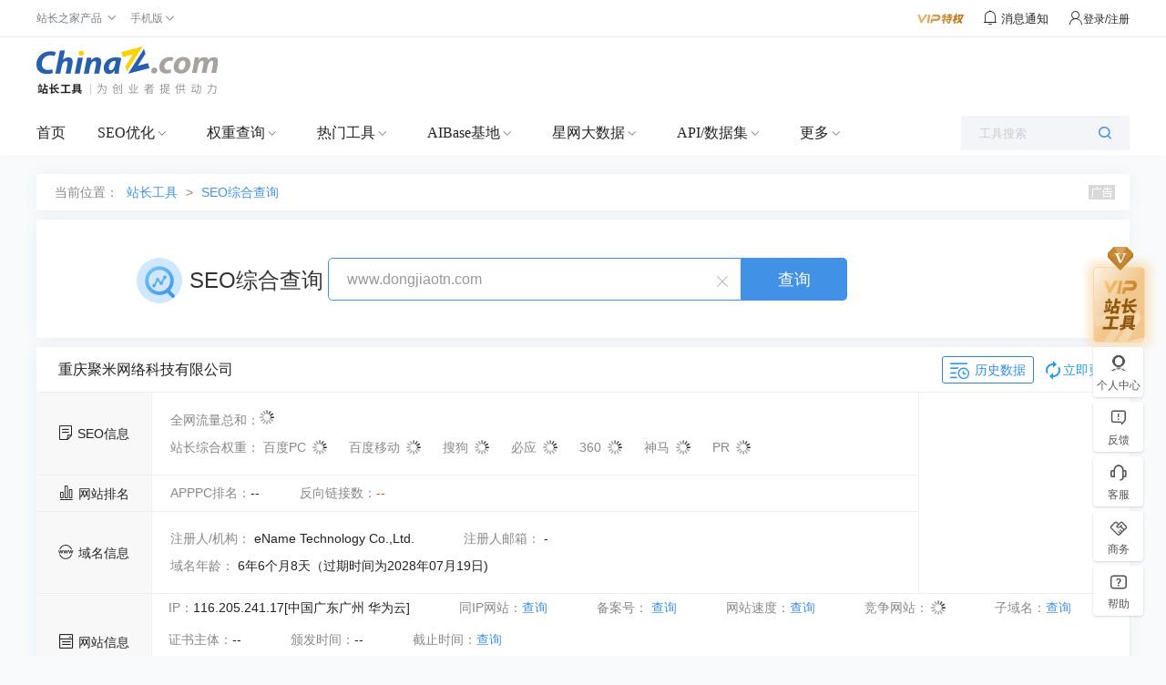

--- FILE ---
content_type: text/html; charset=utf-8
request_url: https://seo.chinaz.com/?host=www.dongjiaotn.com
body_size: 19897
content:
<!DOCTYPE HTML PUBLIC "-//W3C//DTD HTML 4.01 Transitional//EN" "http://www.w3.org/TR/html4/loose.dtd">
<html>
<head>
    <meta http-equiv="Content-Type" content="text/html; charset=utf-8" />
    <meta name="renderer" content="webkit" />
    <meta name="force-rendering" content="webkit" />
    <meta http-equiv="X-UA-Compatible" content="IE=edge,chrome=1" />
        <meta name="applicable-device" content="pc">
    <meta name="mobile-agent" content="format=html5;url=https://mseo.chinaz.com/www.dongjiaotn.com">
            <meta http-equiv="x-dns-prefetch-control" content="on">
<link rel="dns-prefetch" href="//othertool.chinaz.com">
<link rel="dns-prefetch" href="//kwtool.chinaz.com">
<link rel="dns-prefetch" href="//stool.chinaz.com">
<link rel="dns-prefetch" href="//toolcenter.chinaz.com">
<link rel="dns-prefetch" href="//csstools.chinaz.com">
        <title>www.dongjiaotn.com的seo综合查询 - 站长工具</title>
        <meta name="keywords" content="seo综合查询,网站综合查询,网站收录查询,域名信息查询,网站优化" />
    
        <meta name="description" content="seo综合查询可以查到重庆聚米网络科技有限公司在各大搜索引擎的信息，包括收录，反链及关键词排名，也可以一目了然的看到该域名的相关信息，比如域名年龄相关备案等等，及时调整网站优化。" />
    
    <script>
        var jsurlbase = '//csstools.chinaz.com/tools/js';
        var imgurlbase = '//csstools.chinaz.com/tools/images';
        var styleurlbase = '//csstools.chinaz.com/tools/styles';
                    var helpLink = 'https://toolchinaz.yuque.com/gkzmig/gz5dgn/oguxan';
                    var targetProtocol = "https:";
        if (window.location.protocol != targetProtocol) {
            window.location.href = targetProtocol +
                window.location.href.substring(window.location.protocol.length);
        }
    </script>
    <link rel="stylesheet" href="//csstools.chinaz.com/tools/styles/UILibrary/index.css?v=20240830" type="text/css">
        <script type="text/javascript" src="//csstools.chinaz.com/common/js/mobilepage.js?v=20230906"></script>
    
    <link rel="stylesheet" type="text/css" href="//csstools.chinaz.com/common/styles/all-base.css?v=20240226">
    <link rel="stylesheet" type="text/css" href="//csstools.chinaz.com/common/styles/publicstyle-new.css?v=20231227">
    <link rel="stylesheet" type="text/css" href="//csstools.chinaz.com/common/styles/topHeader.css?v=20230822">
    <link rel="shortcut icon" type="image/ico" href="//csstools.chinaz.com/favicon.ico">
    <link rel="stylesheet" href="//csstools.chinaz.com/tools/styles/iconfont/iconfont.css?v=20210929" type="text/css" />
    <script type="text/javascript" src="//csstools.chinaz.com/common/js/jquery-1.11.3.min.js"></script>
        <script type="text/javascript" src="//csstools.chinaz.com/common/js/jq-public_2020.js?v=20230822"></script>
        <script type="text/javascript" src="//csstools.chinaz.com/common/js/jq-TopNav.js?v=20240422"></script>
    <script type="text/javascript" src="//csstools.chinaz.com/common/js/rightNav.js?v=20240423"></script>
    <script type="text/javascript" src="//csstools.chinaz.com/common/layer/layer.js?v=20210615"></script>
    <script type="text/javascript" src="//csstools.chinaz.com/tools/js/member.js?v=20240528"></script>
    <script>
        //m.vu = escape("//tool.chinaz.com/user.aspx?m=refresh&u=" + document.location.href);
    </script>
    <script src="//csstools.chinaz.com/common/js/generatetoken.js?v=20230214" type="text/javascript"></script>
    <script class="CLASS42bc4e2f_b826_11e9_9ed0_18dbf2568723" src="https://a2put.chinaz.com/propagate.js"></script>
    <script src="//csstools.chinaz.com/tools/js/bdtongjisearch.js?v=20210615" type="text/javascript"></script>
    <script type="text/javascript" src="//csstools.chinaz.com/common/js/jq-public_2021.js?v=20231025"></script>
    <script type="text/javascript" src="//csstools.chinaz.com/stat/pc.js?v=20231226"></script>

    <!--[if IE 6]>
    <script type="text/javascript" src="//csstools.chinaz.com/common/js/DD_belatedPNG.js"></script>
    <script>    DD_belatedPNG.fix('*');</script>
    <![ENDIF]-->
    <link rel="stylesheet" href="//csstools.chinaz.com/tools/styles/site.css?v=20240929" type="text/css"/>
<link rel="stylesheet" href="//csstools.chinaz.com/tools/styles/seo-v2.css?v=20240830" type="text/css">
    <script>
        document.domain = "chinaz.com";
        var headertitle = 'SEO综合查询';
        var pagename = 'seos/default.aspx';
        var userlevel = '0';
        var navversion = 1;

    </script>
</head>

<body>

    <!--top-public-begin-->
<div class="ww100 ToolHeader">
<!--ToolTop-begin-->
<div class="ToolTop bor-b1s clearfix"> <div class="wrapper02"> <div class="w74-0 fl"> <ul class="TnavList pr zI52" id="menu"> <li class="tdrap"> <span>站长之家产品</span> <i class="corner iconfont iconzhankai"></i> <div class="tdrap-cur"> <span class="poptip-arrow"> <i>▲</i> </span> <div class="thisHover"></div> <a href="//chinaz.com" target="_blank">站长之家</a> <a href="//sc.chinaz.com" target="_blank">站长素材</a> <a href="http://down.chinaz.com" target="_blank">源码下载</a> <a href="//top.chinaz.com" target="_blank">网站排行</a> <a href="//data.chinaz.com" target="_blank">星网词库</a> <a href="//tuan.chinaz.com" target="_blank">站长团购</a><a href="//font.chinaz.com" target="_blank">字体下载</a><a href="https://app.aibase.cn/" target="_blank">AI工具推荐</a></div> </li> <li class="tdrap"> <a href="javascript:mobilepage();" class="Tnone"> <span>手机版</span> <i class="corner iconfont iconzhankai"></i> </a> <p class="tdrap-cur"> <span class="poptip-arrow"> <i>▲</i> </span> <img src="//csstools.chinaz.com/tools/images/mtool.chinaz.com.qrcode.png" id="code"></p> </li> </ul> </div> <div class="fr msgBox"> <a href="//my.chinaz.com/toolvip/vip" class="toolvip" target="_blank"> <img src="//csstools.chinaz.com/tools/images/viptq.png"></a> <div class="msgbtn"> <i class="iconfont icontongzhi"> <em class="fz12">消息通知</em> <div class="msgItem"> <span class="poptip-arrow"> <i>▲</i> </span> <div class="thisHover"></div> <div class="msgTab"> <ul> <li class="msgTabItem currentpage sysmsg">系统消息 <em class="msgTotal ml5">0</em> <div class="msgItemContent" style="display:block"> <div class="msgItemMain"></div> <span class="more"><a href='//my.chinaz.com/ToolMember/Member/News' target="_blank">查看更多</a></span> </div> </li> <li class="msgTabItem updatelog">更新日志 <div class="msgItemContent"> <div class="msgItemMain"></div> <span class="more"><a href="//tool.chinaz.com/notification" target="_blank">查看更多</a></span> </div> </li> </ul> </div> </div> </i></div> <div class="fr TrigW" id="chinaz_topbarBox"></div> </div> </div></div>
<!--ToolTop-end-->

<!--ToolHead-begin-->
<div class="ToolHead">
<div class="wrapperTopBtm clearfix">
<h1 class="ToolLogo fl"><a href="/"><img src="//csstools.chinaz.com/tools/images/public/logos/logo-index.png"></a></h1>
  <!--seo顶部广告-->
<div class="fr ml10" id="topTxt">
    <script>propagate('s1693284993082746', getCurrentScript())</script>
</div>
<div class="fr topTsCenter">
    <script>propagate('s1693284957632689', getCurrentScript())</script>
</div>
        </div>
</div>
<!--ToolHead-end-->

<!--ToolNavbar-begin-->
<div class="ToolNavbar" id="ToolNav">
<div class="Tool-mainnav">
<div class="Tool-nav clearfix">
<div class="Tool-link">
                    <ul class="clearfix">
                        <li name="home"><a href="//tool.chinaz.com" target="_blank">首页</a></li>
                        <li class="currentpage">
                            <a href="//seo.chinaz.com" target="_blank" class="moreserver">SEO优化</a><i class="corner iconfont iconzhankai"></i>
                            <div class="pulldown-Nav">
                                <div class="shadowbg"></div>
                                <div class="Nav-item-box navitem clearfix">
                                    <div>
                                        <div class="Nav-item">
                                            <dl>
                                                <div class="Nav-item-content mt20">
                                                    <dd>
                                                        <span>
                                                            <a href="//seo.chinaz.com/" target="_blank">SEO综合查询</a>
                                                             <i class="col-red ml5 mt3">HOT</i>
                                                             
                                                        </span>
                                                        <div class="second-level-link">
                                                            <span><a href="//seo.chinaz.com/" target="_blank">网站的SEO相关信息</a></span>
                                                        </div>
                                                    </dd>
                                                    <dd>
                                                        <span>
                                                            <a href="https://monitor.chinaz.com/monitor/rank/search" target="_blank">站长权重</a>
                                                             <i class="col-red ml5 mt3">HOT</i>
                                                             
                                                        </span>
                                                        <div class="second-level-link">
                                                            <span><a href="https://monitor.chinaz.com/monitor/rank/search" target="_blank">SEO竞争对手分析关键词和流量</a></span>
                                                        </div>
                                                    </dd>
                                                    <dd>
                                                        <span>
                                                            <a href="//stool.chinaz.com/robots" target="_blank">Robots.txt检测</a>
                                                             
                                                             
                                                        </span>
                                                        <div class="second-level-link">
                                                            <span><a href="//stool.chinaz.com/robots" target="_blank">检测网站Robots状态和内容</a></span>
                                                        </div>
                                                    </dd>
                                                    <dd>
                                                        <span>
                                                            <a href="https://link.chinaz.com/" target="_blank">友链检测</a>
                                                             
                                                             
                                                        </span>
                                                        <div class="second-level-link">
                                                            <span><a href="https://link.chinaz.com/" target="_blank">网站的友情链接信息</a></span>
                                                        </div>
                                                    </dd>
                                                    <dd>
                                                        <span>
                                                            <a href="https://monitor.chinaz.com/monitor/keywords/ranking" target="_blank">关键词排名</a>
                                                             
                                                             
                                                        </span>
                                                        <div class="second-level-link">
                                                            <span><a href="https://monitor.chinaz.com/monitor/keywords/ranking" target="_blank">自定义关键词排名及流量跟踪</a></span>
                                                        </div>
                                                    </dd>
                                                    <dd>
                                                        <span>
                                                            <a href="https://tool.chinaz.com/batchquery#6" target="_blank">关键词排名实时批量查询</a>
                                                             
                                                             <i class="color-FF9400 ml5 mt3">NEW</i>
                                                        </span>
                                                        <div class="second-level-link">
                                                            <span><a href="https://tool.chinaz.com/batchquery#6" target="_blank">大批量查网站关键词实时排名</a></span>
                                                        </div>
                                                    </dd>
                                                    <dd>
                                                        <span>
                                                            <a href="//tool.chinaz.com/tools/links" target="_blank">死链查询</a>
                                                             
                                                             
                                                        </span>
                                                        <div class="second-level-link">
                                                            <span><a href="//tool.chinaz.com/tools/links" target="_blank">网站的死链排查</a></span>
                                                        </div>
                                                    </dd>
                                                    <dd>
                                                        <span>
                                                            <a href="https://outlink.chinaz.com/" target="_blank">网站反链</a>
                                                             
                                                             
                                                        </span>
                                                        <div class="second-level-link">
                                                            <span><a href="https://outlink.chinaz.com/" target="_blank">网站的反链和外链信息</a></span>
                                                        </div>
                                                    </dd>
                                                    <dd>
                                                        <span>
                                                            <a href="https://monitor.chinaz.com/monitor/rank/cba-search" target="_blank">竞品分析 </a>
                                                             <i class="col-red ml5 mt3">HOT</i>
                                                             
                                                        </span>
                                                        <div class="second-level-link">
                                                            <span><a href="https://monitor.chinaz.com/monitor/rank/cba-search" target="_blank">对比您和竞争对手关键词工具</a></span>
                                                        </div>
                                                    </dd>
                                                    <dd>
                                                        <span>
                                                            <a href="//tool.chinaz.com/vie" target="_blank">竞争网站分析 </a>
                                                             <i class="col-red ml5 mt3">HOT</i>
                                                             
                                                        </span>
                                                        <div class="second-level-link">
                                                            <span><a href="//tool.chinaz.com/vie" target="_blank">竞争对手网站的权重关键词信息</a></span>
                                                        </div>
                                                    </dd>
                                                    <dd>
                                                        <span>
                                                            <a href="//tool.chinaz.com/kwevaluate" target="_blank">关键词优化分析</a>
                                                             <i class="col-red ml5 mt3">HOT</i>
                                                             
                                                        </span>
                                                        <div class="second-level-link">
                                                            <span><a href="//tool.chinaz.com/kwevaluate" target="_blank">关键词优化难度及排名权重信息</a></span>
                                                        </div>
                                                    </dd>
                                                    <dd>
                                                        <span>
                                                            <a href="//stool.chinaz.com/baidu/words.aspx" target="_blank">关键词挖掘 </a>
                                                             <i class="col-red ml5 mt3">HOT</i>
                                                             
                                                        </span>
                                                        <div class="second-level-link">
                                                            <span><a href="//stool.chinaz.com/baidu/words.aspx" target="_blank">挖掘更多流量关键词</a></span>
                                                        </div>
                                                    </dd>
                                                    <dd>
                                                        <span>
                                                            <a href="//tool.chinaz.com/tools/density.aspx" target="_blank">关键词密度检测</a>
                                                             
                                                             
                                                        </span>
                                                        <div class="second-level-link">
                                                            <span><a href="//tool.chinaz.com/tools/density.aspx" target="_blank">网站的关键词密度检测</a></span>
                                                        </div>
                                                    </dd>
                                                    <dd>
                                                        <span>
                                                            <a href="//tool.chinaz.com/shoulu/" target="_blank">收录查询</a>
                                                             
                                                             
                                                        </span>
                                                        <div class="second-level-link">
                                                            <span><a href="//tool.chinaz.com/shoulu/" target="_blank">网站的收录信息</a></span>
                                                        </div>
                                                    </dd>
                                                    <dd>
                                                        <span>
                                                            <a href="https://tool.chinaz.com/batchquery#7" target="_blank">收录实时批量查询</a>
                                                             
                                                             <i class="color-FF9400 ml5 mt3">NEW</i>
                                                        </span>
                                                        <div class="second-level-link">
                                                            <span><a href="https://tool.chinaz.com/batchquery#7" target="_blank">大批量查网址收录实时信息</a></span>
                                                        </div>
                                                    </dd>
                                                    <dd>
                                                        <span>
                                                            <a href="//stool.chinaz.com/same" target="_blank">同IP网站查询</a>
                                                             
                                                             
                                                        </span>
                                                        <div class="second-level-link">
                                                            <span><a href="//stool.chinaz.com/same" target="_blank">同一IP下的网站SEO信息</a></span>
                                                        </div>
                                                    </dd>
                                                    <dd>
                                                        <span>
                                                            <a href="//rank.chinaz.com/history/baidupc/" target="_blank">SEO历史数据</a>
                                                             
                                                             
                                                        </span>
                                                        <div class="second-level-link">
                                                            <span><a href="//rank.chinaz.com/history/baidupc/" target="_blank">网站的SEO历史信息</a></span>
                                                        </div>
                                                    </dd>
                                                    <dd>
                                                        <span>
                                                            <a href="https://yx.chinaz.com/marketing/dropdown-word/index" target="_blank">全网下拉词 </a>
                                                             
                                                             <i class="color-FF9400 ml5 mt3">NEW</i>
                                                        </span>
                                                        <div class="second-level-link">
                                                            <span><a href="https://yx.chinaz.com/marketing/dropdown-word/index" target="_blank">覆盖多平台全方位掌握流量动态</a></span>
                                                        </div>
                                                    </dd>
                                                    <dd>
                                                        <span>
                                                            <a href="//ntool.chinaz.com/originality/" target="_blank">原创度检测</a>
                                                             <i class="col-red ml5 mt3">HOT</i>
                                                             
                                                        </span>
                                                        <div class="second-level-link">
                                                            <span><a href="//ntool.chinaz.com/originality/" target="_blank">文章原创度在线检测</a></span>
                                                        </div>
                                                    </dd>
                                                    <dd>
                                                        <span>
                                                            <a href="//tool.chinaz.com/keywords " target="_blank">关键词异地排名</a>
                                                             
                                                             
                                                        </span>
                                                        <div class="second-level-link">
                                                            <span><a href="//tool.chinaz.com/keywords " target="_blank">网站的关键词排名信息</a></span>
                                                        </div>
                                                    </dd>
                                                </div>
                                            </dl>
                                        </div>
                                    </div>
                                    <div class="HeaderAdvert mt20">
                                        <script>propagate('s1764925528857203', getCurrentScript())</script>
                                    </div>
                                    
                                    
                                    
                                </div>
                            </div>
                        </li>
                        <li>
                            <a href="//rank.chinaz.com" target="_blank" class="moreserver">权重查询</a><i class="corner iconfont iconzhankai"></i>
                            <div class="pulldown-Nav">
                                <div class="shadowbg"></div>
                                <div class="Nav-item-box navitem clearfix">
                                    <div>
                                        <div class="Nav-item">
                                            <dl>
                                                <div class="Nav-item-content mt20">
                                                    <dd>
                                                        <span>
                                                            <a href="https://monitor.chinaz.com/monitor/rank/search" target="_blank">站长权重</a>
                                                             
                                                             
                                                        </span>
                                                        <div class="second-level-link">
                                                            <span><a href="https://monitor.chinaz.com/monitor/rank/search" target="_blank">SEO竞争对手分析关键词和流量</a></span>
                                                        </div>
                                                    </dd>
                                                    <dd>
                                                        <span>
                                                            <a href="//rank.chinaz.com/" target="_blank">站长权重-百度PC</a>
                                                             
                                                             
                                                        </span>
                                                        <div class="second-level-link">
                                                            <span><a href="//rank.chinaz.com/" target="_blank">网站的权重信息</a></span>
                                                        </div>
                                                    </dd>
                                                    <dd>
                                                        <span>
                                                            <a href="//rank.chinaz.com/baidumobile/" target="_blank">站长权重-百度移动</a>
                                                             
                                                             
                                                        </span>
                                                        <div class="second-level-link">
                                                            <span><a href="//rank.chinaz.com/baidumobile/" target="_blank">网站的权重信息</a></span>
                                                        </div>
                                                    </dd>
                                                    <dd>
                                                        <span>
                                                            <a href="https://rank.chinaz.com/sorank" target="_blank">360权重</a>
                                                             
                                                             
                                                        </span>
                                                        <div class="second-level-link">
                                                            <span><a href="https://rank.chinaz.com/sorank" target="_blank">网站在360PC的权重信息</a></span>
                                                        </div>
                                                    </dd>
                                                    <dd>
                                                        <span>
                                                            <a href="https://rank.chinaz.com/bing" target="_blank">必应权重</a>
                                                             
                                                             <i class="color-FF9400 ml5 mt3">NEW</i>
                                                        </span>
                                                        <div class="second-level-link">
                                                            <span><a href="https://rank.chinaz.com/bing" target="_blank">必应权重排名查询工具</a></span>
                                                        </div>
                                                    </dd>
                                                    <dd>
                                                        <span>
                                                            <a href="https://tool.chinaz.com/batchquery#5" target="_blank">权重实时批量查询</a>
                                                             
                                                             <i class="color-FF9400 ml5 mt3">NEW</i>
                                                        </span>
                                                        <div class="second-level-link">
                                                            <span><a href="https://tool.chinaz.com/batchquery#5" target="_blank">大批量查网站实时权重</a></span>
                                                        </div>
                                                    </dd>
                                                    <dd>
                                                        <span>
                                                            <a href="//rank.chinaz.com/sogoupc" target="_blank">搜狗权重</a>
                                                             
                                                             
                                                        </span>
                                                        <div class="second-level-link">
                                                            <span><a href="//rank.chinaz.com/sogoupc" target="_blank">网站在搜狗PC的权重信息</a></span>
                                                        </div>
                                                    </dd>
                                                    <dd>
                                                        <span>
                                                            <a href="//rank.chinaz.com/smrank/" target="_blank">神马权重</a>
                                                             
                                                             
                                                        </span>
                                                        <div class="second-level-link">
                                                            <span><a href="//rank.chinaz.com/smrank/" target="_blank">网站在神马的权重信息</a></span>
                                                        </div>
                                                    </dd>
                                                    <dd>
                                                        <span>
                                                            <a href="https://trends.chinaz.com/ranklist" target="_blank">权重变化榜 </a>
                                                             <i class="col-red ml5 mt3">HOT</i>
                                                             
                                                        </span>
                                                        <div class="second-level-link">
                                                            <span><a href="https://trends.chinaz.com/ranklist" target="_blank">关键词权重周期变动信息
</a></span>
                                                        </div>
                                                    </dd>
                                                    <dd>
                                                        <span>
                                                            <a href="//rank.chinaz.com/all" target="_blank">综合权重查询 </a>
                                                             
                                                             
                                                        </span>
                                                        <div class="second-level-link">
                                                            <span><a href="//rank.chinaz.com/all" target="_blank">网站在各搜索引擎的权重信息</a></span>
                                                        </div>
                                                    </dd>
                                                    <dd>
                                                        <span>
                                                            <a href="//index.chinaz.com/" target="_blank">指数查询</a>
                                                             
                                                             
                                                        </span>
                                                        <div class="second-level-link">
                                                            <span><a href="//index.chinaz.com/" target="_blank">关键词的全网指数信息</a></span>
                                                        </div>
                                                    </dd>
                                                </div>
                                            </dl>
                                        </div>
                                    </div>
                                    
                                    <div class="HeaderAdvert mt20">
                                        <script>propagate('s1764925558565590', getCurrentScript())</script>
                                    </div>
                                    
                                    
                                </div>
                            </div>
                        </li>
                        <li>
                            <a href="//ntool.chinaz.com/tools/nav" target="_blank" class="moreserver">热门工具</a><i class="corner iconfont iconzhankai"></i>
                            <div class="pulldown-Nav">
                                <div class="shadowbg"></div>
                                <div class="Nav-item-box navitem clearfix">
                                    <div>
                                        <div class="Nav-item">
                                            <dl>
                                                <div class="Nav-item-content mt20">
                                                    <dd>
                                                        <span>
                                                            <a href="//icp.chinaz.com/" target="_blank">icp备案实时查询</a>
                                                             <i class="col-red ml5 mt3">HOT</i>
                                                             
                                                        </span>
                                                        <div class="second-level-link">
                                                            <span><a href="//icp.chinaz.com/" target="_blank">仅对备案信息实时结果如实展示</a></span>
                                                        </div>
                                                    </dd>
                                                    <dd>
                                                        <span>
                                                            <a href="//whois.chinaz.com/" target="_blank">Whois域名查询 </a>
                                                             
                                                             
                                                        </span>
                                                        <div class="second-level-link">
                                                            <span><a href="//whois.chinaz.com/" target="_blank">免费的域名whois检测工具</a></span>
                                                        </div>
                                                    </dd>
                                                    <dd>
                                                        <span>
                                                            <a href="//ip.tool.chinaz.com/" target="_blank">IP查询</a>
                                                             
                                                             
                                                        </span>
                                                        <div class="second-level-link">
                                                            <span><a href="//ip.tool.chinaz.com/" target="_blank">覆盖全面的IP详细信息</a></span>
                                                        </div>
                                                    </dd>
                                                    <dd>
                                                        <span>
                                                            <a href="//tool.chinaz.com/pagestatus/" target="_blank">HTTP状态查询</a>
                                                             
                                                             
                                                        </span>
                                                        <div class="second-level-link">
                                                            <span><a href="//tool.chinaz.com/pagestatus/" target="_blank">直观展示url的响应状态</a></span>
                                                        </div>
                                                    </dd>
                                                    <dd>
                                                        <span>
                                                            <a href="https://tool.chinaz.com/batchquery#2" target="_blank">备案实时批量查询</a>
                                                             <i class="col-red ml5 mt3">HOT</i>
                                                             
                                                        </span>
                                                        <div class="second-level-link">
                                                            <span><a href="https://tool.chinaz.com/batchquery#2" target="_blank">实时查询网站备案信息</a></span>
                                                        </div>
                                                    </dd>
                                                    <dd>
                                                        <span>
                                                            <a href="//tool.chinaz.com/batchquery#3" target="_blank">Whois实时批量查询</a>
                                                             
                                                             <i class="color-FF9400 ml5 mt3">NEW</i>
                                                        </span>
                                                        <div class="second-level-link">
                                                            <span><a href="//tool.chinaz.com/batchquery#3" target="_blank">省时省力获取Whois实时信息</a></span>
                                                        </div>
                                                    </dd>
                                                    <dd>
                                                        <span>
                                                            <a href="//tool.chinaz.com/batchquery#1" target="_blank">IP实时批量查询</a>
                                                             
                                                             <i class="color-FF9400 ml5 mt3">NEW</i>
                                                        </span>
                                                        <div class="second-level-link">
                                                            <span><a href="//tool.chinaz.com/batchquery#1" target="_blank">大批量查询IP实时信息</a></span>
                                                        </div>
                                                    </dd>
                                                    <dd>
                                                        <span>
                                                            <a href="//tool.chinaz.com/batchquery#4" target="_blank">HTTP状态实时批量查询</a>
                                                             
                                                             <i class="color-FF9400 ml5 mt3">NEW</i>
                                                        </span>
                                                        <div class="second-level-link">
                                                            <span><a href="//tool.chinaz.com/batchquery#4" target="_blank">大批量查网址HTTP状态实时信息</a></span>
                                                        </div>
                                                    </dd>
                                                    <dd>
                                                        <span>
                                                            <a href="//stool.chinaz.com/tools/pagecode.aspx" target="_blank">查看网页源代码</a>
                                                             
                                                             
                                                        </span>
                                                        <div class="second-level-link">
                                                            <span><a href="//stool.chinaz.com/tools/pagecode.aspx" target="_blank">网页源代码查看和着色</a></span>
                                                        </div>
                                                    </dd>
                                                    <dd>
                                                        <span>
                                                            <a href="//tool.chinaz.com/tools/Unicode.aspx" target="_blank">编码转换</a>
                                                             
                                                             
                                                        </span>
                                                        <div class="second-level-link">
                                                            <span><a href="//tool.chinaz.com/tools/Unicode.aspx" target="_blank">Unicode编码多种转换</a></span>
                                                        </div>
                                                    </dd>
                                                    <dd>
                                                        <span>
                                                            <a href="//tool.chinaz.com/robots" target="_blank">robots.txt生成</a>
                                                             
                                                             
                                                        </span>
                                                        <div class="second-level-link">
                                                            <span><a href="//tool.chinaz.com/robots" target="_blank">指定或禁止蜘蛛抓取内容</a></span>
                                                        </div>
                                                    </dd>
                                                    <dd>
                                                        <span>
                                                            <a href="//tool.chinaz.com/dns/" target="_blank">DNS查询</a>
                                                             
                                                             
                                                        </span>
                                                        <div class="second-level-link">
                                                            <span><a href="//tool.chinaz.com/dns/" target="_blank">查询网站DNS详细信息</a></span>
                                                        </div>
                                                    </dd>
                                                    <dd>
                                                        <span>
                                                            <a href="//ping.chinaz.com/" target="_blank">ping检测</a>
                                                             <i class="col-red ml5 mt3">HOT</i>
                                                             
                                                        </span>
                                                        <div class="second-level-link">
                                                            <span><a href="//ping.chinaz.com/" target="_blank">多线多地ping信息检测</a></span>
                                                        </div>
                                                    </dd>
                                                    <dd>
                                                        <span>
                                                            <a href="//tool.chinaz.com/js.aspx" target="_blank">压缩格式化</a>
                                                             
                                                             
                                                        </span>
                                                        <div class="second-level-link">
                                                            <span><a href="//tool.chinaz.com/js.aspx" target="_blank">JS代码混淆压缩</a></span>
                                                        </div>
                                                    </dd>
                                                    <dd>
                                                        <span>
                                                            <a href="//tool.chinaz.com/tools/unixtime.aspx" target="_blank">unix时间戳</a>
                                                             
                                                             
                                                        </span>
                                                        <div class="second-level-link">
                                                            <span><a href="//tool.chinaz.com/tools/unixtime.aspx" target="_blank">unix时间戳转换</a></span>
                                                        </div>
                                                    </dd>
                                                    <dd>
                                                        <span>
                                                            <a href="//tool.chinaz.com/tools/textencrypt.aspx" target="_blank">对称加密解密</a>
                                                             
                                                             
                                                        </span>
                                                        <div class="second-level-link">
                                                            <span><a href="//tool.chinaz.com/tools/textencrypt.aspx" target="_blank">DES/AES等多种对称加密解密</a></span>
                                                        </div>
                                                    </dd>
                                                    <dd>
                                                        <span>
                                                            <a href="//tool.chinaz.com/tracert/" target="_blank">路由追踪</a>
                                                             
                                                             
                                                        </span>
                                                        <div class="second-level-link">
                                                            <span><a href="//tool.chinaz.com/tracert/" target="_blank">追踪域名或网站的网络通行情况</a></span>
                                                        </div>
                                                    </dd>
                                                    <dd>
                                                        <span>
                                                            <a href="//tool.chinaz.com/sitespeed" target="_blank">网站速度测试</a>
                                                             
                                                             
                                                        </span>
                                                        <div class="second-level-link">
                                                            <span><a href="//tool.chinaz.com/sitespeed" target="_blank">网站速度检测</a></span>
                                                        </div>
                                                    </dd>
                                                    <dd>
                                                        <span>
                                                            <a href="//tool.chinaz.com/tools/dwz.aspx" target="_blank">短网址生成</a>
                                                             
                                                             
                                                        </span>
                                                        <div class="second-level-link">
                                                            <span><a href="//tool.chinaz.com/tools/dwz.aspx" target="_blank">生成url短链接</a></span>
                                                        </div>
                                                    </dd>
                                                    <dd>
                                                        <span>
                                                            <a href="//ntool.chinaz.com/forbid/word" target="_blank">违禁词查询</a>
                                                             
                                                             
                                                        </span>
                                                        <div class="second-level-link">
                                                            <span><a href="//ntool.chinaz.com/forbid/word" target="_blank">智能识别违禁规避风险词汇</a></span>
                                                        </div>
                                                    </dd>
                                                    <dd>
                                                        <span>
                                                            <a href="//tool.chinaz.com/tools/randompwd/" target="_blank">随机密码生成器</a>
                                                             
                                                             
                                                        </span>
                                                        <div class="second-level-link">
                                                            <span><a href="//tool.chinaz.com/tools/randompwd/" target="_blank">随机生成强密码更安全</a></span>
                                                        </div>
                                                    </dd>
                                                    <dd>
                                                        <span>
                                                            <a href="//cdn.chinaz.com/" target="_blank">CDN查询</a>
                                                             
                                                             <i class="color-FF9400 ml5 mt3">NEW</i>
                                                        </span>
                                                        <div class="second-level-link">
                                                            <span><a href="//cdn.chinaz.com/" target="_blank">最新CDN网站，CDN厂商，CDN大数据</a></span>
                                                        </div>
                                                    </dd>
                                                    <dd>
                                                        <span>
                                                            <a href="//tool.chinaz.com/ssl" target="_blank">SSL证书查询</a>
                                                             
                                                             <i class="color-FF9400 ml5 mt3">NEW</i>
                                                        </span>
                                                        <div class="second-level-link">
                                                            <span><a href="//tool.chinaz.com/ssl" target="_blank">最新SSL网站，SSL证书查询，SSL大数据</a></span>
                                                        </div>
                                                    </dd>
                                                    <dd>
                                                        <span>
                                                            <a href="//tool.chinaz.com/subdomain" target="_blank">子域名查询</a>
                                                             
                                                             <i class="color-FF9400 ml5 mt3">NEW</i>
                                                        </span>
                                                        <div class="second-level-link">
                                                            <span><a href="//tool.chinaz.com/subdomain" target="_blank">近5亿特殊子域名信息</a></span>
                                                        </div>
                                                    </dd>
                                                </div>
                                            </dl>
                                        </div>
                                    </div>
                                    
                                    
                                    <div class="HeaderAdvert mt20">
                                        <script>propagate('s1764925585958548', getCurrentScript())</script>
                                    </div>
                                    
                                </div>
                            </div>
                        </li>
                        <li>
                            <a href="//www.aibase.com/zh" target="_blank" class="moreserver">AIBase基地</a><i class="corner iconfont iconzhankai"></i>
                            <div class="pulldown-Nav">
                                <div class="shadowbg"></div>
                                <div class="Nav-item-box navitem clearfix">
                                    <div>
                                        <div class="Nav-item">
                                            <dl>
                                                <div class="Nav-item-content mt20">
                                                    <dd>
                                                        <span>
                                                            <a href="//app.aibase.com/zh/best-ai-tools" target="_blank">全球AI排行榜</a>
                                                             <i class="col-red ml5 mt3">HOT</i>
                                                             
                                                        </span>
                                                        <div class="second-level-link">
                                                            <span><a href="//app.aibase.com/zh/best-ai-tools" target="_blank">跟踪全球AI网站排行榜</a></span>
                                                        </div>
                                                    </dd>
                                                    <dd>
                                                        <span>
                                                            <a href="//news.aibase.com/zh" target="_blank">AI行业资讯</a>
                                                             
                                                             <i class="color-FF9400 ml5 mt3">NEW</i>
                                                        </span>
                                                        <div class="second-level-link">
                                                            <span><a href="//news.aibase.com/zh" target="_blank">聚焦AI技术突破与产业变革</a></span>
                                                        </div>
                                                    </dd>
                                                    <dd>
                                                        <span>
                                                            <a href="//app.aibase.com/zh/tools" target="_blank">AI工具导航</a>
                                                             
                                                             
                                                        </span>
                                                        <div class="second-level-link">
                                                            <span><a href="//app.aibase.com/zh/tools" target="_blank">千万用户信赖的AI工具导航平台</a></span>
                                                        </div>
                                                    </dd>
                                                    <dd>
                                                        <span>
                                                            <a href="//news.aibase.com/zh/daily" target="_blank">最新AI日报</a>
                                                             
                                                             
                                                        </span>
                                                        <div class="second-level-link">
                                                            <span><a href="//news.aibase.com/zh/daily" target="_blank">全面了解AI动态</a></span>
                                                        </div>
                                                    </dd>
                                                    <dd>
                                                        <span>
                                                            <a href="//model.aibase.com/zh/llm" target="_blank">AI模型库</a>
                                                             
                                                             
                                                        </span>
                                                        <div class="second-level-link">
                                                            <span><a href="//model.aibase.com/zh/llm" target="_blank">聚合全球优质AI模型</a></span>
                                                        </div>
                                                    </dd>
                                                    <dd>
                                                        <span>
                                                            <a href="//app.aibase.com/zh/discover" target="_blank">AI开源产品库</a>
                                                             
                                                             
                                                        </span>
                                                        <div class="second-level-link">
                                                            <span><a href="//app.aibase.com/zh/discover" target="_blank">AI商用开源产品精选</a></span>
                                                        </div>
                                                    </dd>
                                                    <dd>
                                                        <span>
                                                            <a href="//model.aibase.com/zh/compare" target="_blank">AI大模型选型对比</a>
                                                             
                                                             
                                                        </span>
                                                        <div class="second-level-link">
                                                            <span><a href="//model.aibase.com/zh/compare" target="_blank">大模型能力对比一键选型无忧</a></span>
                                                        </div>
                                                    </dd>
                                                    <dd>
                                                        <span>
                                                            <a href="//model.aibase.com/zh/providers" target="_blank">大模型供应商</a>
                                                             
                                                             
                                                        </span>
                                                        <div class="second-level-link">
                                                            <span><a href="//model.aibase.com/zh/providers" target="_blank">汇聚全球大模型供应商</a></span>
                                                        </div>
                                                    </dd>
                                                    <dd>
                                                        <span>
                                                            <a href="//model.aibase.com/zh/arena" target="_blank">AI大模型竞技场</a>
                                                             
                                                             
                                                        </span>
                                                        <div class="second-level-link">
                                                            <span><a href="//model.aibase.com/zh/arena" target="_blank">AI性能实测优中选优</a></span>
                                                        </div>
                                                    </dd>
                                                    <dd>
                                                        <span>
                                                            <a href="//model.aibase.com/zh/calculator" target="_blank">AI大模型费用计算器</a>
                                                             
                                                             
                                                        </span>
                                                        <div class="second-level-link">
                                                            <span><a href="//model.aibase.com/zh/calculator" target="_blank">一键估算大模型费用成本</a></span>
                                                        </div>
                                                    </dd>
                                                    <dd>
                                                        <span>
                                                            <a href="//mcp.aibase.com/zh/server/doc" target="_blank">MCP案例教程</a>
                                                             
                                                             
                                                        </span>
                                                        <div class="second-level-link">
                                                            <span><a href="//mcp.aibase.com/zh/server/doc" target="_blank">手把手教你MCP核心开发</a></span>
                                                        </div>
                                                    </dd>
                                                    <dd>
                                                        <span>
                                                            <a href="//mcp.aibase.com/zh/inspector" target="_blank">MCP服务调试器</a>
                                                             
                                                             
                                                        </span>
                                                        <div class="second-level-link">
                                                            <span><a href="//mcp.aibase.com/zh/inspector" target="_blank">一键联调打通AI与工具</a></span>
                                                        </div>
                                                    </dd>
                                                    <dd>
                                                        <span>
                                                            <a href="//mcp.aibase.com/zh/ranking" target="_blank">MCP排行榜</a>
                                                             
                                                             
                                                        </span>
                                                        <div class="second-level-link">
                                                            <span><a href="//mcp.aibase.com/zh/ranking" target="_blank">MCP服务端和客户端排行榜</a></span>
                                                        </div>
                                                    </dd>
                                                    <dd>
                                                        <span>
                                                            <a href="//mcp.aibase.com/zh/playground" target="_blank">MCP试验场</a>
                                                             
                                                             
                                                        </span>
                                                        <div class="second-level-link">
                                                            <span><a href="//mcp.aibase.com/zh/playground" target="_blank">零门槛玩转MCP试验场</a></span>
                                                        </div>
                                                    </dd>
                                                    <dd>
                                                        <span>
                                                            <a href="//mcp.aibase.com/zh/explore" target="_blank">MCP服务端</a>
                                                             
                                                             
                                                        </span>
                                                        <div class="second-level-link">
                                                            <span><a href="//mcp.aibase.com/zh/explore" target="_blank">发现全球优质MCP服务</a></span>
                                                        </div>
                                                    </dd>
                                                    <dd>
                                                        <span>
                                                            <a href="//mcp.aibase.com/zh/client" target="_blank">MCP客户端</a>
                                                             
                                                             
                                                        </span>
                                                        <div class="second-level-link">
                                                            <span><a href="//mcp.aibase.com/zh/client" target="_blank">一站式整合MCP服务器和客户端</a></span>
                                                        </div>
                                                    </dd>
                                                </div>
                                            </dl>
                                        </div>
                                    </div>
                                    
                                    
                                    
                                    <div class="HeaderAdvert">
                                        <div id="advertImg"><a href="" class="experience" target="_blank"></a></div> <a href="https://www.chinaz.net/mall/a_zZxolAnDQ2.html" target="_blank"><img src="https://csstools.chinaz.com/tools/images/exercise.jpg?v=20250428" class="advert mt20"></a>
                                    </div>
                                </div>
                            </div>
                        </li>
                        <li>
                            <a href="//data.chinaz.com/" target="_blank" class="moreserver">星网大数据</a><i class="corner iconfont iconzhankai"></i>
                            <div class="pulldown-Nav">
                                <div class="shadowbg"></div>
                                <div class="Nav-item-box navitem clearfix">
                                    <div>
                                        <div class="Nav-item">
                                            <dl>
                                                <div class="Nav-item-content mt20">
                                                    <dd>
                                                        <span>
                                                            <a href="//data.chinaz.com/ip/" target="_blank">IP大数据</a>
                                                             
                                                             <i class="color-FF9400 ml5 mt3">NEW</i>
                                                        </span>
                                                        <div class="second-level-link">
                                                            <span><a href="//data.chinaz.com/ip/" target="_blank">IPv4/v6大数据，排行榜</a></span>
                                                        </div>
                                                    </dd>
                                                    <dd>
                                                        <span>
                                                            <a href="//data.chinaz.com/whoisdata" target="_blank">WHOIS大数据</a>
                                                             
                                                             <i class="color-FF9400 ml5 mt3">NEW</i>
                                                        </span>
                                                        <div class="second-level-link">
                                                            <span><a href="//data.chinaz.com/whoisdata" target="_blank">whois数据分析，注册商分析</a></span>
                                                        </div>
                                                    </dd>
                                                    <dd>
                                                        <span>
                                                            <a href="//data.chinaz.com/domain" target="_blank">域名大数据</a>
                                                             
                                                             <i class="color-FF9400 ml5 mt3">NEW</i>
                                                        </span>
                                                        <div class="second-level-link">
                                                            <span><a href="//data.chinaz.com/domain" target="_blank">域名数据分析，排行榜</a></span>
                                                        </div>
                                                    </dd>
                                                    <dd>
                                                        <span>
                                                            <a href="//data.chinaz.com/keyword" target="_blank">行业词库</a>
                                                             <i class="col-red ml5 mt3">HOT</i>
                                                             
                                                        </span>
                                                        <div class="second-level-link">
                                                            <span><a href="//data.chinaz.com/keyword" target="_blank">提供行业专家级词库大数据</a></span>
                                                        </div>
                                                    </dd>
                                                    <dd>
                                                        <span>
                                                            <a href="//data.chinaz.com/ci" target="_blank">长尾词挖掘</a>
                                                             <i class="col-red ml5 mt3">HOT</i>
                                                             
                                                        </span>
                                                        <div class="second-level-link">
                                                            <span><a href="//data.chinaz.com/ci" target="_blank">挖掘网站的长尾词词库</a></span>
                                                        </div>
                                                    </dd>
                                                    <dd>
                                                        <span>
                                                            <a href="//data.chinaz.com/bid" target="_blank">竞价词挖掘</a>
                                                             <i class="col-red ml5 mt3">HOT</i>
                                                             
                                                        </span>
                                                        <div class="second-level-link">
                                                            <span><a href="//data.chinaz.com/bid" target="_blank">挖掘网站的竞价词词库</a></span>
                                                        </div>
                                                    </dd>
                                                    <dd>
                                                        <span>
                                                            <a href="//data.chinaz.com/indexword" target="_blank">指数词挖掘</a>
                                                             
                                                             
                                                        </span>
                                                        <div class="second-level-link">
                                                            <span><a href="//data.chinaz.com/indexword" target="_blank">关键词的全网指数信息</a></span>
                                                        </div>
                                                    </dd>
                                                    <dd>
                                                        <span>
                                                            <a href="//data.chinaz.com/related" target="_blank">相关词挖掘</a>
                                                             
                                                             
                                                        </span>
                                                        <div class="second-level-link">
                                                            <span><a href="//data.chinaz.com/related" target="_blank">挖掘网站的相关词词库</a></span>
                                                        </div>
                                                    </dd>
                                                    <dd>
                                                        <span>
                                                            <a href="//data.chinaz.com/pullword" target="_blank">下拉词挖掘</a>
                                                             
                                                             
                                                        </span>
                                                        <div class="second-level-link">
                                                            <span><a href="//data.chinaz.com/pullword" target="_blank">挖掘网站的下拉词词库</a></span>
                                                        </div>
                                                    </dd>
                                                    <dd>
                                                        <span>
                                                            <a href="//data.chinaz.com/naotu" target="_blank">需求图谱</a>
                                                             
                                                             
                                                        </span>
                                                        <div class="second-level-link">
                                                            <span><a href="//data.chinaz.com/naotu" target="_blank">数据需求图谱报告</a></span>
                                                        </div>
                                                    </dd>
                                                </div>
                                            </dl>
                                        </div>
                                    </div>
                                    
                                    
                                    
                                    <div class="HeaderAdvert">
                                        <div id="advertImg"><a href="" class="experience" target="_blank"></a></div> <a href="https://www.chinaz.net/mall/a_zZxolAnDQ2.html" target="_blank"><img src="https://csstools.chinaz.com/tools/images/exercise.jpg?v=20250428" class="advert mt20"></a>
                                    </div>
                                </div>
                            </div>
                        </li>
                        <li>
                            <a href="//www.chinaz.net/mall" target="_blank" class="moreserver">API/数据集</a><i class="corner iconfont iconzhankai"></i>
                            <div class="pulldown-Nav">
                                <div class="shadowbg"></div>
                                <div class="Nav-item-box navitem clearfix">
                                    <div>
                                        <div class="Nav-item">
                                            <dl>
                                                <div class="Nav-item-content mt20">
                                                    <dd>
                                                        <span>
                                                            <a href="//www.chinaz.net/mall/a_9aUhQUNiv4.html" target="_blank">ICP域名备案实时查询</a>
                                                             <i class="col-red ml5 mt3">HOT</i>
                                                             
                                                        </span>
                                                        <div class="second-level-link">
                                                            <span><a href="//www.chinaz.net/mall/a_9aUhQUNiv4.html" target="_blank">零缓存实时数据查询</a></span>
                                                        </div>
                                                    </dd>
                                                    <dd>
                                                        <span>
                                                            <a href="//www.chinaz.net/mall/a_SpqZmv8RyC.html" target="_blank">端口检测</a>
                                                             
                                                             <i class="color-FF9400 ml5 mt3">NEW</i>
                                                        </span>
                                                        <div class="second-level-link">
                                                            <span><a href="//www.chinaz.net/mall/a_SpqZmv8RyC.html" target="_blank">可国内外实时检测目标的端口是否正常</a></span>
                                                        </div>
                                                    </dd>
                                                    <dd>
                                                        <span>
                                                            <a href="https://www.chinaz.net/mall/a_gJE7TBH8Re.html" target="_blank">百度PC排名API</a>
                                                             <i class="col-red ml5 mt3">HOT</i>
                                                             
                                                        </span>
                                                        <div class="second-level-link">
                                                            <span><a href="https://www.chinaz.net/mall/a_gJE7TBH8Re.html" target="_blank">PC端关键词排名</a></span>
                                                        </div>
                                                    </dd>
                                                    <dd>
                                                        <span>
                                                            <a href="https://www.chinaz.net/mall/a_Ub6dqFMQ7H.html" target="_blank">IP反查域名</a>
                                                             
                                                             <i class="color-FF9400 ml5 mt3">NEW</i>
                                                        </span>
                                                        <div class="second-level-link">
                                                            <span><a href="https://www.chinaz.net/mall/a_Ub6dqFMQ7H.html" target="_blank">原同IP网站查询</a></span>
                                                        </div>
                                                    </dd>
                                                    <dd>
                                                        <span>
                                                            <a href="//www.chinaz.net/mall/a_MwsWYgep2b.html" target="_blank">企业工商信息API</a>
                                                             <i class="col-red ml5 mt3">HOT</i>
                                                             
                                                        </span>
                                                        <div class="second-level-link">
                                                            <span><a href="//www.chinaz.net/mall/a_MwsWYgep2b.html" target="_blank">智能匹配40+工商信息</a></span>
                                                        </div>
                                                    </dd>
                                                    <dd>
                                                        <span>
                                                            <a href="//www.chinaz.net/mall/a_eN5lxTp4sp.html" target="_blank">最新注册域名</a>
                                                             
                                                             <i class="color-FF9400 ml5 mt3">NEW</i>
                                                        </span>
                                                        <div class="second-level-link">
                                                            <span><a href="//www.chinaz.net/mall/a_eN5lxTp4sp.html" target="_blank">联系客服领取折扣券</a></span>
                                                        </div>
                                                    </dd>
                                                    <dd>
                                                        <span>
                                                            <a href="//www.chinaz.net/mall/a_TsMSRI22oR.html" target="_blank">Whois实时查询</a>
                                                             <i class="col-red ml5 mt3">HOT</i>
                                                             
                                                        </span>
                                                        <div class="second-level-link">
                                                            <span><a href="//www.chinaz.net/mall/a_TsMSRI22oR.html" target="_blank">实时查询域名的相关信息</a></span>
                                                        </div>
                                                    </dd>
                                                    <dd>
                                                        <span>
                                                            <a href="//www.chinaz.net/mall/a_wakprOYdbT.html" target="_blank">运营商二要素验证</a>
                                                             
                                                             <i class="color-FF9400 ml5 mt3">NEW</i>
                                                        </span>
                                                        <div class="second-level-link">
                                                            <span><a href="//www.chinaz.net/mall/a_wakprOYdbT.html" target="_blank">通过姓名+手机号进行信息比对</a></span>
                                                        </div>
                                                    </dd>
                                                    <dd>
                                                        <span>
                                                            <a href="//www.chinaz.net/mall/a_daWyqf3oI1.html" target="_blank">IP被墙检测</a>
                                                             <i class="col-red ml5 mt3">HOT</i>
                                                             
                                                        </span>
                                                        <div class="second-level-link">
                                                            <span><a href="//www.chinaz.net/mall/a_daWyqf3oI1.html" target="_blank">支持输入域名检测解析的IP是否被墙</a></span>
                                                        </div>
                                                    </dd>
                                                    <dd>
                                                        <span>
                                                            <a href="//www.chinaz.net/mall/a_t302FUj62I.html" target="_blank">综合权重</a>
                                                             <i class="col-red ml5 mt3">HOT</i>
                                                             
                                                        </span>
                                                        <div class="second-level-link">
                                                            <span><a href="//www.chinaz.net/mall/a_t302FUj62I.html" target="_blank">所有搜索引擎对应的权重</a></span>
                                                        </div>
                                                    </dd>
                                                    <dd>
                                                        <span>
                                                            <a href="//www.chinaz.net/mall/a_WpaDuIOCuT.html" target="_blank">IP风险画像</a>
                                                             
                                                             <i class="color-FF9400 ml5 mt3">NEW</i>
                                                        </span>
                                                        <div class="second-level-link">
                                                            <span><a href="//www.chinaz.net/mall/a_WpaDuIOCuT.html" target="_blank">多维度IP风险精准判定</a></span>
                                                        </div>
                                                    </dd>
                                                    <dd>
                                                        <span>
                                                            <a href="//www.chinaz.net/mall/a_11pqPK4xe3.html" target="_blank">域名DNS解析检测</a>
                                                             
                                                             <i class="color-FF9400 ml5 mt3">NEW</i>
                                                        </span>
                                                        <div class="second-level-link">
                                                            <span><a href="//www.chinaz.net/mall/a_11pqPK4xe3.html" target="_blank">查询域名IP地址、解析线路、TTL值等</a></span>
                                                        </div>
                                                    </dd>
                                                    <dd>
                                                        <span>
                                                            <a href="//www.chinaz.net/mall/a_jB3dyMpMTb.html" target="_blank">企业三要素验证</a>
                                                             
                                                             
                                                        </span>
                                                        <div class="second-level-link">
                                                            <span><a href="//www.chinaz.net/mall/a_jB3dyMpMTb.html" target="_blank">帮助核验企业信息的真实性</a></span>
                                                        </div>
                                                    </dd>
                                                    <dd>
                                                        <span>
                                                            <a href="//www.chinaz.net/mall/a_prblAiuQWT.html" target="_blank">谷歌域名报毒检测</a>
                                                             
                                                             
                                                        </span>
                                                        <div class="second-level-link">
                                                            <span><a href="//www.chinaz.net/mall/a_prblAiuQWT.html" target="_blank">检测谷歌浏览器是否正常打开</a></span>
                                                        </div>
                                                    </dd>
                                                    <dd>
                                                        <span>
                                                            <a href="//www.chinaz.net/mall/a_zZxolAnDQ2.html" target="_blank">whois历史信息API</a>
                                                             
                                                             <i class="color-FF9400 ml5 mt3">NEW</i>
                                                        </span>
                                                        <div class="second-level-link">
                                                            <span><a href="//www.chinaz.net/mall/a_zZxolAnDQ2.html" target="_blank">包含了域名whois历史变更项</a></span>
                                                        </div>
                                                    </dd>
                                                    <dd>
                                                        <span>
                                                            <a href="//www.chinaz.net/mall/a_Qx7vJYRilq.html" target="_blank">司法综合数据查询</a>
                                                             
                                                             
                                                        </span>
                                                        <div class="second-level-link">
                                                            <span><a href="//www.chinaz.net/mall/a_Qx7vJYRilq.html" target="_blank">属于法院综合性数据接口</a></span>
                                                        </div>
                                                    </dd>
                                                    <dd>
                                                        <span>
                                                            <a href="https://www.chinaz.net/mall/a_kpSyGaOKn6.html" target="_blank">手机在网状态</a>
                                                             
                                                             
                                                        </span>
                                                        <div class="second-level-link">
                                                            <span><a href="https://www.chinaz.net/mall/a_kpSyGaOKn6.html" target="_blank">支持号码携转验证</a></span>
                                                        </div>
                                                    </dd>
                                                    <dd>
                                                        <span>
                                                            <a href="//www.chinaz.net/mall/a_nn4hlrDwyZ.html" target="_blank">个人身份实名验证</a>
                                                             <i class="col-red ml5 mt3">HOT</i>
                                                             
                                                        </span>
                                                        <div class="second-level-link">
                                                            <span><a href="//www.chinaz.net/mall/a_nn4hlrDwyZ.html" target="_blank">对身份证号和姓名进行认证</a></span>
                                                        </div>
                                                    </dd>
                                                    <dd>
                                                        <span>
                                                            <a href="//www.chinaz.net/mall/a_QvAEcT3C23.html" target="_blank">二维码生成</a>
                                                             
                                                             <i class="color-FF9400 ml5 mt3">NEW</i>
                                                        </span>
                                                        <div class="second-level-link">
                                                            <span><a href="//www.chinaz.net/mall/a_QvAEcT3C23.html" target="_blank">生成的二维码尺寸可自定义</a></span>
                                                        </div>
                                                    </dd>
                                                    <dd>
                                                        <span>
                                                            <a href="//www.chinaz.net/mall/a_JaSamWAmrm.html" target="_blank">企业信息数据集服务</a>
                                                             <i class="col-red ml5 mt3">HOT</i>
                                                             
                                                        </span>
                                                        <div class="second-level-link">
                                                            <span><a href="//www.chinaz.net/mall/a_JaSamWAmrm.html" target="_blank">各地区各行业企业相关信息</a></span>
                                                        </div>
                                                    </dd>
                                                    <dd>
                                                        <span>
                                                            <a href="//www.chinaz.net/mall/a_1oUXC7L4RV.html" target="_blank">视频内容检测</a>
                                                             
                                                             <i class="color-FF9400 ml5 mt3">NEW</i>
                                                        </span>
                                                        <div class="second-level-link">
                                                            <span><a href="//www.chinaz.net/mall/a_1oUXC7L4RV.html" target="_blank">精准识别视频内容，保障合规安全</a></span>
                                                        </div>
                                                    </dd>
                                                    <dd>
                                                        <span>
                                                            <a href="//www.chinaz.net/mall/a_8XGByt2Gj7.html" target="_blank">微信域名安全检测</a>
                                                             
                                                             <i class="color-FF9400 ml5 mt3">NEW</i>
                                                        </span>
                                                        <div class="second-level-link">
                                                            <span><a href="//www.chinaz.net/mall/a_8XGByt2Gj7.html" target="_blank">检测域名在微信上是否被拦截</a></span>
                                                        </div>
                                                    </dd>
                                                    <dd>
                                                        <span>
                                                            <a href="//www.chinaz.net/mall/a_9teha22fWY.html" target="_blank">whois信息离线库</a>
                                                             
                                                             
                                                        </span>
                                                        <div class="second-level-link">
                                                            <span><a href="//www.chinaz.net/mall/a_9teha22fWY.html" target="_blank">包含了注册域名的详细信息的数据库</a></span>
                                                        </div>
                                                    </dd>
                                                    <dd>
                                                        <span>
                                                            <a href="//www.chinaz.net/mall/a_POGZL6l6KS.html" target="_blank">企业备案实时查询</a>
                                                             <i class="col-red ml5 mt3">HOT</i>
                                                             
                                                        </span>
                                                        <div class="second-level-link">
                                                            <span><a href="//www.chinaz.net/mall/a_POGZL6l6KS.html" target="_blank">根据主办单位实时返回查询备案信息</a></span>
                                                        </div>
                                                    </dd>
                                                </div>
                                            </dl>
                                        </div>
                                    </div>
                                    
                                    
                                    
                                    <div class="HeaderAdvert">
                                        <div id="advertImg"><a href="" class="experience" target="_blank"></a></div> <a href="https://www.chinaz.net/mall/a_zZxolAnDQ2.html" target="_blank"><img src="https://csstools.chinaz.com/tools/images/exercise.jpg?v=20250428" class="advert mt20"></a>
                                    </div>
                                </div>
                            </div>
                        </li>
                        <li class="last-nav-link">
                            <a href="javascript:" rel="nofollow">更多</a><i class="corner iconfont iconzhankai"></i>
                        </li>
                        <div class="nothis"></div>
                    </ul>
                </div>
<div class="search-collect-btn">
<ul>
<li class="searchBox">
<input type="text" placeholder="工具搜索" class="searchInpt" id="search_text" attr-count="0"><i class="iconfont iconchazhao"></i>
<i class="iconfont iconxingzhuangjiehe3 closes"></i>
</li>
</ul>
</div>
</div>

<div class="bgDiv"></div>
<div class="searchMain">
<div class="rightNav">
<!--Start 常用-->
<div class="history">
<div class="comtool">
<h3>最近使用</h3>
<div class="item recentVisit"></div>
</div>
<div class="hottool">
<h3>热门推荐</h3>
<div class="item hotRecommend"></div>
</div>
</div>
<!--End 常用-->

<label class="result hid" id="search_show"></label>
<label class="nullData hid">
没有找到相关结果，换个词试试
</label>
</div>
</div>
</div>
<div id="showMark"></div>
<div id="showRightMark"></div>
</div>
<!--ToolNavbar-end-->

<div class="wrapper02 pb10 ToolsWrapIM clearfix" id="navAfter">
            <!--seo头部广告-->
    <div class="fl mr10 ToolsOne">
        <script>propagate('s1693285064612311', getCurrentScript())</script>
    </div>
    <div class="fl mr10 ToolsTwo">
        <script>propagate('s1693285080605656', getCurrentScript())</script>
    </div>
    <div class="fl ToolsThree">
        <script>propagate('s1693285103277310', getCurrentScript())</script>
    </div>
        </div>

<!-- 当前位置开始(非首页的页面都有) -->
<div class="Map-navbar wrapper mb10 clearfix">
<div class="Mnav-left fl">
当前位置： <a href="//tool.chinaz.com/">站长工具</a> >
<a href="//seo.chinaz.com/">SEO综合查询</a>
</div>
<div class="Mnav-right02 fr" id="loc">
          <!--seo当前位置广告-->
    <script>propagate('s1693285160140625', getCurrentScript())</script>
        </div></div>
<!-- 当前位置结束 -->
</div>
<!--top-public-end-->





















<style>
    ._chinaz-seo-new9lc {
        overflow: visible !important;
    }
</style>

<!-- 搜索 -->
<div class="wrapper h130 mb10 clearfix">
    <!-- 右上角广告 -->
    <div id="ADshow">
        <script>propagate('s1769667881126862', getCurrentScript())</script>
    </div>
    <div class="plr20 pr top12 _chinaz-seo-sw clearfix seoSearchDiv">
        <div id="tipinfo" style="position:absolute;left:320px;top:78px;">
            <div class="col-red lh30 fz14"></div>
        </div>
        <div class="_chinaz-seo-search">
            <i class="ico-seoS"></i>
            <span>SEO综合查询</span>
        </div>
        <div class="_chinaz-search">
            <div class="_chinaz_search-left">
                <input type="text" autocomplete="off" class="_chinaz_search-input WrapHid" placeholder="请输入需要查询的网站"
                       url="true" id="host" name="host" value="www.dongjiaotn.com" />
                <a href="javascript:" title="清空" class="quickdelete _CentHid"></a>
            </div>
            <input type="button" class="_chinaz_search-btn" value="查询" data-pagetype="SEO首页" />
        </div>
    </div>
</div>

<!--Tool-MainWrap-begin-->
<!-- SEO基本信息 -->
<!--网站分类-->
<!--Start 增加所属分类弹窗 -->
<div class="tcBox">
    <div class="tcbg1">
        <div class="popBox1">
            <p class="poptit">选择修正分类：</p>
            <a href="javascript:" title="关闭" class="quickdelete" style="display: inline;"></a>
            <ul></ul>
            <!--<div class="SeoEdit">
                <input type="text" class="SeoIpt" placeholder="自定义修正分类，多个用逗号隔开" />
                <a href="javascript:;" class="EditCancel">取消</a>
                <a href="javascript:;" class="EditisOK">确定</a>
            </div>-->
        </div>
    </div>
</div>
<!--End 增加所属分类弹窗 --><div class="_chinaz-seo-new1 wrapper mb10">
    <div class="_chinaz-seo-title2 clearfix">
        <div class="_chinaz-seo-t2l" style="width:79%;">重庆聚米网络科技有限公司 </div>
        <div class="_chinaz-seo-t2r">
            <div class="_chinaz-seo-tbtn fl mr10"><a href="//rank.chinaz.com/history/baidupc/www.dongjiaotn.com" target="_blank"><i class="iconfont iconlishishuju2"></i>历史数据</a></div>
            <em><i class="iconfont icongengxin tdkupd fl" onclick="updateTDKAndCert()"><em class="fz14 lh30 fr">立即更新<em></em></em></i></em>
            <img src="//csstools.chinaz.com/tools/images/public/spinner.gif" class="mt5 updload autohide" />
        </div>
    </div>
    <table class="_chinaz-seo-newt">
        <tbody>
            <tr>
                <td class="_chinaz-seo-newtl _chinaz-seo-newh78 bg-grayf8"><i class="iconfont iconxinxi pr5"></i>SEO信息</td>
                <td class="_chinaz-seo-newtc _chinaz-seo-newh78">
                    <div>
                        <span class="webuv mr20">全网流量总和：<i class="color-2f87c1"><a target="_blank" href="//rank.chinaz.com/all/www.dongjiaotn.com"><img src="//csstools.chinaz.com/tools/images/public/spinner.gif" class="mt" /></a><em class="color-63"></em></i></span>
                    </div>
                    <div class="_chinaz-seo-newrank" style="display: block;">
                        <span>站长综合权重：</span>
                        <span class="baidupcrank mr20"><a href="//rank.chinaz.com/www.dongjiaotn.com" target="_blank" class="icots col-gray02">百度PC <img src="//csstools.chinaz.com/tools/images/public/spinner.gif" class="mt" /><span><i class="biao iconfont iconzhankai1"></i></span></a></span>
                        <span class="baidumobilerank mr20"><a href="//rank.chinaz.com/baidumobile/www.dongjiaotn.com" class="icots col-gray02" target="_blank">百度移动 <img src="//csstools.chinaz.com/tools/images/public/spinner.gif" class="mt" /><span><i class="biao iconfont iconzhankai1"></i></span></a></span>
                        <span class="sogoupcrank mr20"><a href="//rank.chinaz.com/sogoupc/www.dongjiaotn.com" class="icots col-gray02" target="_blank">搜狗 <img src="//csstools.chinaz.com/tools/images/public/spinner.gif" class="mt" /><span><i class="biao iconfont iconzhankai1"></i></span></a></span>
                        <span class="bingrank mr20"><a href="//rank.chinaz.com/bing/www.dongjiaotn.com" class="icots col-gray02" target="_blank">必应 <img src="//csstools.chinaz.com/tools/images/public/spinner.gif" class="mt" /><span><i class="biao iconfont iconzhankai1"></i></span></a></span>
                        <span class="haosoupcrank mr20"><a href="//rank.chinaz.com/sorank/www.dongjiaotn.com" class="icots col-gray02" target="_blank">360 <img src="//csstools.chinaz.com/tools/images/public/spinner.gif" class="mt" /><span><i class="biao iconfont iconzhankai1"></i></span></a></span>
                        <span class="smrank mr20"><a href="//rank.chinaz.com/smrank/www.dongjiaotn.com" class="icots col-gray02" target="_blank">神马 <img src="//csstools.chinaz.com/tools/images/public/spinner.gif" class="mt" /><span><i class="biao iconfont iconzhankai1"></i></span></a></span>
                        <span class="apppcpr mr20"><a href="https://apppc.chinaz.com/?domain=dongjiaotn.com" class="icots col-gray02" target="_blank">PR <img src="//csstools.chinaz.com/tools/images/public/spinner.gif" class="mt" /><span><i class="biao iconfont iconzhankai1"></i></span></a></span>
                    </div>
                </td>
                <td rowspan="3" class="_chinaz-seo-newtr brn">
                    <!--广告1-->
                    <div class="SsiteLogo ml15">
                        <div class="size200">
                            <script>propagate('s1693285897040898', getCurrentScript())</script>
                        </div>
                    </div>
                </td>
            </tr>
            <tr>
                <td class="_chinaz-seo-newtl _chinaz-seo-newh40 bg-grayf8"><i class="iconfont iconpaiming pr5"></i>网站排名</td>
                <td class="_chinaz-seo-newtc _chinaz-seo-newh40">
                    <div>
                        <span class="mr20">APPPC排名：<a href="https://apppc.chinaz.com/?domain=dongjiaotn.com" target="_blank"><i class="apppcarank color-63">--</i></a></span>
                        <span class="mr20 webrank">

                        </span>
                        <span class="mr20">反向链接数：<a href="https://apppc.chinaz.com/?domain=dongjiaotn.com" target="_blank"><i class="apppcreslink color-FF463C">--</i></a></span>
                    </div>
                </td>
            </tr>
            <tr>
                <td class="_chinaz-seo-newtl _chinaz-seo-newh78 bg-grayf8"><i class="iconfont iconyuming pr5"></i>域名信息</td>
                <td class="_chinaz-seo-newtc _chinaz-seo-newh78">
                                        <div>
                        <span class="mr50">
                            注册人/机构：
                            <i class="color-63">
                                eName Technology Co.,Ltd.
                            </i>
                        </span>
                        <span class="mr50">
                            注册人邮箱：
                            <i class="color-63">
                                -
                            </i>
                        </span>
                    </div>
                    <div>
                        <span>
                            域名年龄：
                            <a href="//whois.chinaz.com/www.dongjiaotn.com" target="_blank">
                                <i class="color-63">
                                    6年6个月8天（过期时间为2028年07月19日)
                                </i>
                            </a>
                        </span>
                    </div>
                                    </td>
            </tr>
            <tr>
                <td class="_chinaz-seo-newtl _chinaz-seo-newh78 bg-grayf8"><i class="iconfont iconwangzhan pr5"></i>网站信息</td>
                <td colspan="2" class="_chinaz-seo-newh78 _chinaz-seo-newinfo">
                    <div class="pb5">
                        <span class="mr50">IP：<i class="color-63"><a href="//ip.tool.chinaz.com/?ip=116.205.241.17" target="_blank">116.205.241.17[中国广东广州 华为云]</a></i></span>
                        <span id="sameip" class="mr50">同IP网站：<i class="color-63"><a style="color:#4192E7" href="//tool.chinaz.com/same/www.dongjiaotn.com" target="_blank">查询</a></i></span>
                        <span id="license" class="mr50">
                            备案号：
                            <i class="color-63"><a style="color:#4192E7" href="https://icp.chinaz.com/www.dongjiaotn.com" target="_blank">查询</a></i>
                            <span id="company" style="display:none"><a>重庆聚米网络科技有限公司</a></span>                        </span>
                        <span id="timeused" class="mr50">网站速度：<i class="color-63"><a style="color:#4192E7" href="javascript:getRespTime();">查询</a></i></span>
                        <span id="viesite" class="mr50">竞争网站：<i class="color-63"><img src="//csstools.chinaz.com/tools/images/public/spinner.gif" class="mt" /></i></span>
                        <span>子域名：<i class="color-63"><a style="color:#4192E7" href="https://tool.chinaz.com/subdomain/www.dongjiaotn.com" target="_blank">查询</a></i></span>
                    </div>
                    <div class="pb5">
                        <span class="mr50" id="subjectCommonName">证书主体：<i class="color-63"><img src="//csstools.chinaz.com/tools/images/public/spinner.gif" class="mt" /></i></span>
                        <span id="validFrom" class="mr50">颁发时间：<i class="color-63"><img src="//csstools.chinaz.com/tools/images/public/spinner.gif" class="mt" /></i></span>
                        <span id="validTo" class="mr50">截止时间：<i class="color-63"><a style="color:#4192E7" href="https://tool.chinaz.com/ssl/www.dongjiaotn.com" target="_blank">查询</a></i></span>
                    </div>
                    <div class="pb5 siteRz">
                        <span>
                            <span id="kexinbaike" class="mr50"></span>
                            <span id="shuidi" class="mr50"></span>
                            <span id="safe" class="mr50"></span>
                            <span id="baiduxy" class="mr50"></span>
                            <span id="ssl" class="mr50"></span>
                        </span>
                    </div>
                </td>
            </tr>
        </tbody>
    </table>
</div>
<!-- 广告2 -->
<div class="wrapperTopBtm bg-gray02">
    <div class="ToolsImgWrap clearfix" id="contentImg">
        <div class="fl mr10 ToolsFive" id="IctImgLeft">
            <script>propagate('s1693286601842772', getCurrentScript())</script>
        </div>
        <div class="fl mr10 ToolsFour" id="IctImgCenter">
            <script>propagate('s1693286621811783', getCurrentScript())</script>
        </div>
        <div class="fl ToolsFive" id="IctImgRight">
            <script>propagate('s1693286636436881', getCurrentScript())</script>
        </div>
    </div>
</div>
<!-- PC词数 -->
<div class="SEOMainWrap01 clearfix _chinaz-seo-new2 wrapper mb10">
    <ul class="Manin01List01">
        <li class="pl20 bor-b1s07">
            <div class="w50-0 pt10 fl tl">网站www.dongjiaotn.com的SEO查询结果</div>
            <div class="fr fz14" id="toolsIntro">
                <script>propagate('s1693285646561440', getCurrentScript())</script>
            </div>
        </li>
        <li class="color-63 bbn tc fz20">
            <div class="Ma01LiRow w10-7 pckwcount"><a href="//rank.chinaz.com/www.dongjiaotn.com" target="_blank">-</a></div>
            <div class="Ma01LiRow w10-7 mobilekwcount"><a href="//rank.chinaz.com/baidumobile/www.dongjiaotn.com" target="_blank">-</a></div>
            <div class="Ma01LiRow w10-7">
                <span id='seo_BaiduPagesLocation'>-</span>
                <span id='seo_BaiduPagesLocation_Updown' class="fr"></span>
            </div>
            <div class="Ma01LiRow w10-7 outlinkcount"><a href="//outlink.chinaz.com/www.dongjiaotn.com" target="_blank">-</a></div>
            <div class="Ma01LiRow w10-7">
                <span id='seo_BaiduSiteIndex'>-</span>
                <span id='seo_BaiduSiteIndex_Updown' class="fr"></span>
            </div>
            <div class="Ma01LiRow w10-7">
                <span id='seo_BaiduToday'>-</span>
                <span id='seo_BaiduToday_Updown' class="fr"></span>
            </div>
            <div class="Ma01LiRow w10-7">
                <span id='seo_BaiduWeek'>-</span>
                <span id='seo_BaiduWeek_Updown' class="fr"></span>
            </div>
            <div class="Ma01LiRow w10-7">
                <span id='seo_BaiduMonth'>-</span>
                <span id='seo_BaiduMonth_Updown' class="fr"></span>
            </div>
        </li>
        <li class="tc col-gray02">
            <div class="Ma01LiRow w10-7">PC词数</div>
            <div class="Ma01LiRow w10-7">移动词数</div>
            <div class="Ma01LiRow w10-7">首页位置</div>
            <div class="Ma01LiRow w10-7">反链数</div>
            <div class="Ma01LiRow w10-7">收录量</div>
            <div class="Ma01LiRow w10-7">一天收录</div>
            <div class="Ma01LiRow w10-7">一周收录</div>
            <div class="Ma01LiRow w10-7 brn">一月收录</div>
        </li>
    </ul>
</div>
<!-- 收录/反链 -->
<div class="seoItemBox">
    <div class="wrapper seoItem">
        <div class="tit bor-b1s07 pb10"><em class="col-gray02">搜索引擎:</em>&nbsp;百度</div>
        <div class="seoData">
            <div class="dataTxt lh28">
                • 收录量：
                <span id='seo_BaiduSiteIndex_2'><a href='https://www.baidu.com/s?wd=site%3Awww.dongjiaotn.com' target=_blank>-</a></span>
                <span id='seo_BaiduSiteIndex_2_Updown' class="fr"></span>
                <br />
                • 首页位置：
                <span id='seo_BaiduPagesLocation_2'><a href='https://www.baidu.com/s?wd=site%3Awww.dongjiaotn.com' target=_blank>-</a></span>
            </div>
        </div>
    </div>
    <div class="wrapper seoItem">
        <div class="tit bor-b1s07 pb10"><em class="col-gray02">搜索引擎:</em>&nbsp;搜狗</div>
        <div class="seoData">
            <div class="dataTxt lh28">
                • 收录量：
                <span id='seo_SogouPages'><a href='https://www.sogou.com/web?query=site%3Awww.dongjiaotn.com' target=_blank>-</a></span>
                <span id='seo_SogouPages_Updown' class="fr"></span>
                <br />
                • 首页位置：
                <span id='seo_SogouPagesLocation'><a href='https://www.sogou.com/web?query=site%3Awww.dongjiaotn.com' target=_blank>-</a></span>
            </div>
        </div>
    </div>
    <div class="wrapper seoItem">
        <div class="tit bor-b1s07 pb10"><em class="col-gray02">搜索引擎:</em>&nbsp;360</div>
        <div class="seoData">
            <div class="dataTxt lh28">
                • 收录量：
                <span id='seo_Pages360'><a href='https://www.so.com/s?ie=utf-8&fr=so.com&src=sug-local&q=site%3Awww.dongjiaotn.com' target=_blank>-</a></span>
                <span id='seo_Pages360_Updown' class="fr"></span>
                <br />
                • 首页位置：
                <span id='seo_Pages360Location'><a href='https://www.so.com/s?ie=utf-8&fr=so.com&src=sug-local&q=site%3Awww.dongjiaotn.com' target=_blank>-</a></span>
            </div>
        </div>
    </div>
    <div class="wrapper seoItem">
        <div class="tit bor-b1s07 pb10"><em class="col-gray02">搜索引擎:</em>&nbsp;必应</div>
        <div class="seoData">
            <div class="dataTxt lh28">
                • 收录量：
                <span id='seo_BingPages'><a href='https://cn.bing.com/search?q=site%3Awww.dongjiaotn.com' target=_blank>-</a></span>
                <span id='seo_BingPages_Updown' class="fr"></span>
                <br />
                • 首页位置：
                <span id='seo_BingPagesLocation'><a href='https://cn.bing.com/search?q=site%3Awww.dongjiaotn.com' target=_blank>-</a></span>
            </div>
        </div>
    </div>
    <div class="wrapper seoItem">
        <div class="tit bor-b1s07 pb10"><em class="col-gray02">搜索引擎:</em>&nbsp;谷歌&nbsp;<span id="googleUpdate"><a href="javascript:" class="col-blue02">(更新)</a></span></div>
        <div class="seoData">
            <div class="dataTxt lh28">
                • 收录量：
                <span id='seo_GooglePages'>-</span>
                <span id='seo_GooglePages_Updown' class="fr"></span>
                <br />
                • 反向链接：
                <span id='seo_GoogleLink'>-</span>
                <span id='seo_GoogleLink_Updown' class="fr"></span>
            </div>
        </div>
    </div>
    <div id="websiteid" style="display:none"></div>
</div>
<!-- 广告3 -->
<div class="ToolsWrap wrapperTopBtm mb10" id="centerTxt">
    <div class="ToolsTxtWrap clearfix">
        <script>propagate('s1693285335950407', getCurrentScript())</script>
    </div>
</div>
<!-- 广告4 -->
<div class="bg-gray02 wrapperTopBtm">
    <div class="ToolsImgWrap clearfix">
        <div class="fl mr10 ToolsFive" id="ctImgLeft">
            <script>propagate('s1693285407114476', getCurrentScript())</script>
        </div>
        <div class="fl mr10 ToolsFour" id="ctImgCenter">
            <script>propagate('s1693285421434630', getCurrentScript())</script>
        </div>
        <div class="fl ToolsFive" id="ctImgRight">
            <script>propagate('s1693285435891753', getCurrentScript())</script>
        </div>
    </div>
</div>
<!-- 网站详情 -->
<div class="wrapper mb10 webSiteDetail" id="webSiteDetail">
    <div class="webSiteDetailTitle flex-between">
        网站www.dongjiaotn.com详情
        <div class="fz14 iconBtn ">
            上次更新时间：<em id="lastUpdateTime">2024/8/7 16:49:20</em>
                        <em id="isShowUpdate"><i class="color-refresh iconfont icongengxin tdkupd" onclick="updateWebsiteDetails()"><em class="fz14 lh40 fr">立即更新</em></i></em>
                    </div>
    </div>
    <div class="webSiteDetail_content">
        <div class="text-container">
            <!--<div class="siteInfo bg-white" id="siteInfo"></div>-->
            <div class="siteDetails bg-white" id="siteDetails">www.dongjiaotn.com是重庆聚米网络科技有限公司旗下网站，网站成立于2019年7月19日，该网站属于综合其他行业，用户主要来自中国，主要流量来自搜索引擎。www.dongjiaotn.com的域名年龄为6年6个月8天，注册商为eName Technology Co.,Ltd.，DNS为vip3.alidns.com,vip4.alidns.com，域名更新时间是2024年04月22日，域名过期时间是2028年07月19日，距离过期还有904天。解析出来的IP有：114.230.213.87[中国江苏扬州 电信]，114.230.213.88[中国江苏扬州 电信]，58.220.178.138[中国江苏扬州 电信]。</div>
        </div>
        <div class="bottomBtnBox"><span class="expand-btn">展开</span></div>
    </div>
</div>
<!-- PC趋势和移动趋势 -->
<div class="keyexpansion clearfix _chinaz-seo-new5 wrapperTopBtm mb10">
    <div class="fl keyexpanWrap wrapper">
        <div class="SeoMaWr01Head">
            <span class="fl dp-time pc-trend">PC趋势</span>
            <div class="fr dp-time">
                <div class="_chinaz-seo-kw"><a href="//rank.chinaz.com/history/baidupc/www.dongjiaotn.com" target="_blank">历史数据</a></div>
                <div class="_chinaz-seo-kw"><a href="//rank.chinaz.com/www.dongjiaotn.com" target="_blank">数据详情</a></div>
            </div>
        </div>
        <div class="keyexpanChart">
            <span class="pl10 dp-time pc-trend"><a href="javascript:" class="on" data-day="7">7天</a><a href="javascript:" data-day="30">30天</a><a href="javascript:" data-day="90" class="viporg">90天<i class="PopVip"></i></a></span>
            <div class="pl10 MaLi02Img pt20 tc" id="baidupc-chart" style="height:300px;">
                <img src="//csstools.chinaz.com/tools/images/nodata.png" />
            </div>
            <!--百度pc前10~前50的关键词排名-->
            <div class="tp-engine bor-b1s04 tc mt20 pb20 row clearfix">
                <dl class="col-188">
                    <dd class="ne"><i class="bg-3A89F6"></i>前10</dd>
                    <dd class="ct lh35">
                        <span>
                            <a href="//rank.chinaz.com/www.dongjiaotn.com-0--1-1" target="_blank"
                               class="baidupc-top10 col-blue02">0</a>
                        </span>
                    </dd>
                </dl>
                <dl class="col-188">
                    <dd class="ne"><i class="fb bg-3FCEAE"></i>&nbsp;前20</dd>
                    <dd class="ct lh35">
                        <span>
                            <a href="//rank.chinaz.com/www.dongjiaotn.com-0--2-1" target="_blank"
                               class="baidupc-top20 col-blue02">0</a>
                        </span>
                    </dd>
                </dl>
                <dl class="col-188">
                    <dd class="ne"><i class="fb bg-F79246"></i>&nbsp;前30</dd>
                    <dd class="ct lh35">
                        <span>
                            <a href="//rank.chinaz.com/www.dongjiaotn.com-0--3-1" target="_blank"
                               class="baidupc-top30 col-blue02">0</a>
                        </span>
                    </dd>
                </dl>
                <dl class="col-188">
                    <dd class="ne"><i class="fb bg-4B4BE6"></i>&nbsp;前40</dd>
                    <dd class="ct lh35">
                        <span>
                            <a href="//rank.chinaz.com/www.dongjiaotn.com-0--4-1" target="_blank"
                               class="baidupc-top40 col-blue02">0</a>
                        </span>
                    </dd>
                </dl>
                <dl class="col-188">
                    <dd class="ne"><i class="fb bg-FAC429"></i>&nbsp;前50</dd>
                    <dd class="ct lh35">
                        <span>
                            <a href="//rank.chinaz.com/www.dongjiaotn.com-0--5-1" target="_blank"
                               class="baidupc-top50 col-blue02">0</a>
                        </span>
                    </dd>
                </dl>
            </div>
        </div>
    </div>
    <div class="fr keyexpanWrap wrapper">
        <div class="SeoMaWr01Head">
            <span class="fl dp-time mobile-trend">移动趋势</span>
            <div class="fr dp-time">
                <div class="_chinaz-seo-kw"><a href="//rank.chinaz.com/history/baidumobile/www.dongjiaotn.com" target="_blank">历史数据</a></div>
                <div class="_chinaz-seo-kw"><a href="//rank.chinaz.com/baidumobile/www.dongjiaotn.com" target="_blank">数据详情</a></div>
            </div>
        </div>
        <div class="keyexpanChart">
            <span class="pl10 dp-time mobile-trend"><a href="javascript:" class="on" data-day="7">7天</a><a href="javascript:" data-day="30">30天</a><a href="javascript:" data-day="90" class="viporg">90天<i class="PopVip"></i></a></span>
            <div class="MaLi02Img pl10 pt20 tc" id="baidumobile-chart" style="height:300px;">
                <img src="//csstools.chinaz.com/tools/images/nodata.png" />
            </div>
            <!--百度移动前10~前50的关键词排名-->
            <div class="tp-engine bor-b1s04 tc mt20 pb20 row clearfix">
                <dl class="col-188">
                    <dd class="ne"><i class="bg-3A89F6"></i>前10</dd>
                    <dd class="ct lh35">
                        <span>
                            <a href="//rank.chinaz.com/www.dongjiaotn.com-0--1-1" target="_blank"
                               class="baidumobile-top10 col-blue02">0</a>
                        </span>
                    </dd>
                </dl>
                <dl class="col-188">
                    <dd class="ne"><i class="fb bg-3FCEAE"></i>&nbsp;前20</dd>
                    <dd class="ct lh35">
                        <span>
                            <a href="//rank.chinaz.com/www.dongjiaotn.com-0--2-1" target="_blank"
                               class="baidumobile-top20 col-blue02">0</a>
                        </span>
                    </dd>
                </dl>
                <dl class="col-188">
                    <dd class="ne"><i class="fb bg-F79246"></i>&nbsp;前30</dd>
                    <dd class="ct lh35">
                        <span>
                            <a href="//rank.chinaz.com/www.dongjiaotn.com-0--3-1" target="_blank"
                               class="baidumobile-top30 col-blue02">0</a>
                        </span>
                    </dd>
                </dl>
                <dl class="col-188">
                    <dd class="ne"><i class="fb bg-4B4BE6"></i>&nbsp;前40</dd>
                    <dd class="ct lh35">
                        <span>
                            <a href="//rank.chinaz.com/www.dongjiaotn.com-0--4-1" target="_blank"
                               class="baidumobile-top40 col-blue02">0</a>
                        </span>
                    </dd>
                </dl>
                <dl class="col-188">
                    <dd class="ne"><i class="fb bg-FAC429"></i>&nbsp;前50</dd>
                    <dd class="ct lh35">
                        <span>
                            <a href="//rank.chinaz.com/www.dongjiaotn.com-0--5-1" target="_blank"
                               class="baidumobile-top50 col-blue02">0</a>
                        </span>
                    </dd>
                </dl>
            </div>
        </div>
    </div>
</div>
<!-- 图表 -->
<!-- 广告5 -->
<div class="bg-gray02 wrapperTopBtm">
    <div class="ToolsImgWrap clearfix">
        <div class="fl mr10" id="tdkImgLeft">
            <script>propagate('s1693286789108377', getCurrentScript())</script>
        </div>
        <div class="fl" id="tdkImgRight">
            <script>propagate('s1693286801218792', getCurrentScript())</script>
        </div>
    </div>
</div>
<!-- 页面TDK信息 -->
<div class="SEOMainWrap01 bg-gray02 _chinaz-seo-new6 wrapper mb10">
    <div class="_chinaz-seo-title pl20 tdkupdate">
        <p class="fl">页面TDK信息</p>
        <span class="fz14 color-69 fwnone mr20 fr">
            <em><i class="iconfont icongengxin tdkupd fl" onclick="updateTDK(1)"><em class="fz14 lh40 fr">立即更新</em></i></em>
        </span>
        <a href="https://ai.chinaz.com/seo/tdk?seo" class="fr aiLink" style="color:#FF8F3F" target="_black">AI改写网站标题、描述、关键词，有效提升网站排名！ </a>
    </div>
    <table cellpadding="0" cellspacing="0" class="SeoMeatMain bg-white">
        <tbody>
            <tr>
                <td class="w14-0 col-gray03 bor-r1s">标题（Title）</td>
                <td class="w23-0 col-gray02">
                    <font class="color-4D98E7" id="titlecount">12</font> 个字符（一般不超过80个字符）
                </td>
                <td class="w62-0">
                    <div class="ball color-63" id="site_title">重庆聚米网络科技有限公司</div>
                </td>
            </tr>
            <tr>
                <td class="w14-0 col-gray03 bor-r1s">关键词（KeyWords）</td>
                <td class="w23-0 col-gray02">
                    <font class="color-4D98E7" id="keywordcount">0</font> 个字符（一般不超过100个字符）
                </td>
                <td class="w62-0">
                    <div class="ball color-63" id="site_keywords">
                                            </div>
                </td>
            </tr>
            <tr>
                <td class="w14-0 col-gray03 bor-r1s">描述（Description）</td>
                <td class="w23-0 col-gray02">
                    <font class="color-4D98E7" id="desctiptcount">0</font> 个字符（一般不超过200个字符）
                </td>
                <td class="w62-0">
                    <div class="ball color-63" id="site_description">
                                            </div>
                </td>
            </tr>
        </tbody>
    </table>
</div>

<!-- META关键词排名 -->
<!-- 网站子域名、竞争网站 -->
<div class="clearfix _chinaz-seo-new9 wrapperTopBtm mb10">
    <ul class="MaLi03List fl wrapper">
        <div class="_chinaz-seo-title bor-b1s">
            <div class="fr pt8">
                <div class="_chinaz-seo-kw mr20"><a href="//tool.chinaz.com/vie/www.dongjiaotn.com" target="_blank">数据详情</a></div>
                <!--<div class="_chinaz-seo-kw _chinaz-seo-kwff7">导出数据</div>-->
            </div>
            <div class="_chinaz-seo-title pl20">竞争网站<i class="color-2a99e2 fwnone" id="vie-total">&nbsp;0</i>个</div>
        </div>
        <div class="_chinaz-seo-new10 tc">
            <img src="//csstools.chinaz.com/tools/images/nodata.png" />
        </div>
        <div class="_chinaz-seo-new10 autohide" id="vie">
        
        </div>
    </ul>
    <ul class="MaLi03List fr wrapper">
        <div class="_chinaz-seo-title bor-b1s">
            <div class="fr pt8">
                <div class="_chinaz-seo-kw mr20"><a href="//tool.chinaz.com/subdomain?domain=www.dongjiaotn.com" target="_blank">数据详情</a></div>
                <!--<div class="_chinaz-seo-kw _chinaz-seo-kwff7">导出数据</div>-->
            </div>
            <div class="_chinaz-seo-title pl20">
                网站子域名<i class="color-2a99e2 fwnone" id="subdomain_total">&nbsp;0</i>个
            </div>
        </div>
        <div class="_chinaz-seo-new10 tc">
            <img src="//csstools.chinaz.com/tools/images/nodata.png" />
        </div>
        <div class="_chinaz-seo-new10 autohide" id="subdomain">

        </div>
    </ul>
</div>

<script type="text/html" id="temp-subdomain">
    {{each data}}
    <div class="_chinaz-seo-subdomain pl20">
        <div class="_chinaz-seo-subname">{{$value.Domain}}</div>
        <div class="_chinaz-seo-subid ma0 iconfont iconsanjiaojiantou1-copy">
            <ul>
                <i class="jiant"></i>
                <li><a href="//seo.chinaz.com/{{$value.Domain}}" class="color-66 ml5" target="_blank"><i class="fl iconfont iconjinruwangzhan"></i>SEO数据分析</a></li>
                <li><a href="//rank.chinaz.com/{{$value.Domain}}" class="color-66 ml5" target="_blank"><i class="fl iconfont iconpaimingxiaoguo"></i>权重分析</a></li>
            </ul>
        </div>
    </div>
    {{/each}}
</script>
<script type="text/html" id="temp-vie">
    {{each data}}
    <div class="_chinaz-seo-subdomain pl20">
        <div class="_chinaz-seo-subname">{{$value.Host}}</div>
        <div class="_chinaz-seo-subid ma0 iconfont iconsanjiaojiantou1-copy">
            <ul>
                <i class="jiant"></i>
                <li><a href="//seo.chinaz.com/{{$value.Host}}" class="color-66 ml5" target="_blank"><i class="fl iconfont iconjinruwangzhan"></i>SEO数据分析</a></li>
                <li><a href="//rank.chinaz.com/{{$value.Host}}" class="color-66 ml5" target="_blank"><i class="fl iconfont iconpaimingxiaoguo"></i>权重分析</a></li>
            </ul>
        </div>
    </div>
    {{/each}}
</script>

<!-- 广告6 -->
<div class="bg-gray02 wrapperTopBtm">
    <div class="ToolsImgWrap clearfix">
        <div class="fl mr10" id="alImgLeft">
            <script>propagate('s1693286848317896', getCurrentScript())</script>
        </div>
        <div class="fl" id="alImgRight">
            <script>propagate('s1693286863934481', getCurrentScript())</script>
        </div>
    </div>
</div>
<!-- 流量来源和分布模块 -->
<link rel="stylesheet" href="//csstools.chinaz.com/tools/styles/flag-icons.min.css">
<div class="distribution-wrapper pb10">
    <div class="distribution-item">
        <div class="item-title">流量来源</div>
        <div class="item-container">
                        <div class="ul">
                <div class="li">
                    <div class="country-name">
                        <img class="img" src="//csstools.chinaz.com/tools/images/biz/direct-access.png" alt=""
                             srcset="">
                        <span>直接访问</span>
                    </div>
                    <span>35%</span>
                </div>
                <div class="li">
                    <div class="country-name">
                        <img class="img" src="//csstools.chinaz.com/tools/images/biz/organic-search.png" alt=""
                             srcset="">
                        <span>搜索引擎</span>
                    </div>
                    <span>55%</span>
                </div>
                <div class="li">
                    <div class="country-name">
                        <img class="img" src="//csstools.chinaz.com/tools/images/biz/email.png" alt="" srcset="">
                        <span>邮件访问</span>
                    </div>
                    <span>0</span>
                </div>
                <div class="li">
                    <div class="country-name">
                        <img class="img" src="//csstools.chinaz.com/tools/images/biz/chain-referral.png" alt=""
                             srcset="">
                        <span>外链访问</span>
                    </div>
                    <span>5%</span>
                </div>
                <div class="li">
                    <div class="country-name">
                        <img class="img" src="//csstools.chinaz.com/tools/images/biz/social-media.png" alt=""
                             srcset="">
                        <span>社交媒体</span>
                    </div>
                    <span>2%</span>
                </div>
            </div>
                    </div>
    </div>
    <div class="distribution-item">
        <div class="item-title">地理流量分布情况</div>
        <div class="item-container">
                        <div class="ul">
                                <div class="li">
                    <div class="country-name">
                        <span class="fi  fi-cn"></span>
                        <span>中国</span>
                    </div>
                    <span>30%</span>
                </div>
                                <div class="li">
                    <div class="country-name">
                        <span class="fi  fi-us"></span>
                        <span>美国</span>
                    </div>
                    <span>25%</span>
                </div>
                                <div class="li">
                    <div class="country-name">
                        <span class="fi  fi-hk"></span>
                        <span>中国香港</span>
                    </div>
                    <span>15%</span>
                </div>
                                <div class="li">
                    <div class="country-name">
                        <span class="fi fi-cn"></span>
                        <span>中国台湾</span>
                    </div>
                    <span>10%</span>
                </div>
                                <div class="li">
                    <div class="country-name">
                        <span class="fi  fi-sg"></span>
                        <span>新加坡</span>
                    </div>
                    <span>10%</span>
                </div>
                            </div>
                    </div>
    </div>
</div>

<!-- alexa趋势信息 -->
<div class="_chinaz-seo-new2 bg-gray02 wrapper mb10">
    <div class="_chinaz-seo-title bor-b1s07">
        <div class="fr pt8">
            <div class="_chinaz-seo-kw mr20"><a href="https://apppc.chinaz.com/?domain=dongjiaotn.com" target="_blank">数据详情</a></div>
        </div>
        <div class="_chinaz-seo-title pl20">APPPC排名信息</div>
    </div>
    <ul class="item-table bg-white apppcinfo">
        <li class="pb15 tb-head tc pl10 fwnone clearfix">
            <img src="//csstools.chinaz.com/tools/images/nodata.png" class="mt20 tc"/>
        </li>
    </ul>
</div>
<script type="text/html" id="temp-apppc">
    <li class="pt15 listw tc clearfix">
        <div class="Ma01LiRow w20-0 bor-r1s fz16 color-63">{{data.DayRank == "0" ? "--" : data.DayRank}}{{#trend.dayRankChangeHtml}}</div>
        <div class="Ma01LiRow w20-0 bor-r1s fz16 color-63">{{data.WeekRank == "0" ? "--" : data.WeekRank}}{{#trend.weekRankChangeHtml}}</div>
        <div class="Ma01LiRow w20-0 bor-r1s fz16 color-63">{{data.MonthRank == "0" ? "--" : data.MonthRank}}{{#trend.monthRankChangeHtml}}</div>
        <div class="Ma01LiRow w20-0 bor-r1s fz16 color-63">{{data.Month3Rank == "0" ? "--" : data.Month3Rank}}{{#trend.month3RankChangeHtml}}</div>
        <div class="Ma01LiRow w20-0 bor-r1s fz16 color-63">{{data.DayReach == "0" ? "--" : data.DayReach}}{{#trend.dayReachChangeHtml}}</div>
        <div class="Ma01LiRow w20-0 bor-r1s fz16 color-63">{{data.Pr == "0" ? "--" : data.Pr}}</div>
        <div class="Ma01LiRow w20-0 bor-r1s fz16 color-63">{{#trend.resLink}}</div>
    </li>
    <li class="pb15 tb-head tc fwnone clearfix">
        <div class="Ma01LiRow w20-0 bor-r1s fz14">当日排名</div>
        <div class="Ma01LiRow w20-0 bor-r1s fz14">一周排名</div>
        <div class="Ma01LiRow w20-0 bor-r1s fz14">一月排名</div>
        <div class="Ma01LiRow w20-0 bor-r1s fz14">三个月排名</div>
        <div class="Ma01LiRow w20-0 bor-r1s fz14">百万人数访问样本率</div>
        <div class="Ma01LiRow w20-0 bor-r1s fz14">反向链接PR值</div>
        <div class="Ma01LiRow w20-0 bor-r1s fz14">反向链接数</div>
    </li>
</script>
<!-- 百度收录量 -->
<div class="clearfix _chinaz-seo-new9 wrapperTopBtm mb10">
    <ul class="pb20 mh295 wrapper">
        <div class="_chinaz-seo-title bor-b1s">
            <div class="fr pt8">
                <div class="_chinaz-seo-kw mr20"><a href="//tool.chinaz.com/history/www.dongjiaotn.com" target="_blank">数据详情</a></div>
            </div>
            <div class="_chinaz-seo-title pl20">
                收录量/索引量信息
            </div>

            <div class="_chinaz-seo-new9lc pl10 tc" style="margin:auto;margin-top:70px;">
                <img src="//csstools.chinaz.com/tools/images/nodata.png" />
            </div>
            <div class="_chinaz-seo-new9lc mt10 autohide" id="pages-chart" style="width:1200px;height:200px;"></div>
            <div class="_chinaz-seo-new9lb mt10 autohide" id="pages-data">
                <span>今日收录量：<a href="//tool.chinaz.com/history/www.dongjiaotn.com" target="_blank" style="color:#333">-</a></span>
                <span>一周前：<i>-</i></span>
                <span>一月前：<i>-</i></span>
            </div>
    </ul>
</div>
<!-- 服务器信息、安全监测信息 -->
<div class="Manin01List03 clearfix _chinaz-seo-new11 wrapperTopBtm mb10">
    <ul class="MaLi03List fl webscan wrapper">
        <div class="_chinaz-seo-title bor-b1s">
            <div class="fr pt8">
                <div class="_chinaz-seo-kw mr20"><a href="//tool.chinaz.com/webscan?host=www.dongjiaotn.com" target="_blank">数据详情</a></div>
            </div>
            <div class="pl20 fb">安全信息
                <em class="color-66" style="font-weight:500">（安全分数：</em>
                <em class="color-4192E7 scan_score fwnone">未知</em>
                <em class="color-66" style="font-weight:500">)</em>
            </div>
        </div>
        
        <li>
            <div class="MaLi03Row w80 col-gray02">百度安全</div>
            <div class="MaLi03Row w180 tc baiduaq">未知</div>
            <div class="MaLi03Row w80 col-gray02">QQ拦截</div>
            <div class="MaLi03Row w105 brn tc qqlj">未知</div>
        </li>
        <li>
            <div class="MaLi03Row w80 col-gray02">360安全</div>
            <div class="MaLi03Row w180 tc soaq">未知</div>
            <div class="MaLi03Row w80 col-gray02">域名被墙</div>
            <div class="MaLi03Row w105 brn tc domainwalled">未知</div>
        </li>
        <li>
            <div class="MaLi03Row w80 col-gray02">微信安全</div>
            <div class="MaLi03Row w180 tc weixinaq">未知</div>
            <div class="MaLi03Row w80 col-gray02">DNS污染</div>
            <div class="MaLi03Row w105 brn tc dnswr">未知</div>
        </li>
        <li class="bbn">
            <div class="MaLi03Row w80 col-gray02">微信拦截</div>
            <div class="MaLi03Row w180 tc weixinlj">未知</div>
            <div class="MaLi03Row w80 col-gray02">谷歌浏览器</div>
            <div class="MaLi03Row w105 brn tc googleaq">未知</div>
        </li>
    </ul>
    
    <ul class="MaLi03List fr wrapper">
        <div class="_chinaz-seo-title bor-b1s">
            <div class="fr pt8">
                <div class="_chinaz-seo-kw mr20"><a href="//tool.chinaz.com/Gzips/?q=www.dongjiaotn.com" target="_blank">数据详情</a></div>
            </div>
            <div class="_chinaz-seo-title pl20">服务器信息</div>
        </div>
        <li>
            <div class="MaLi03Row w80 col-gray02">协议类型</div>
            <div class="MaLi03Row w180 tc">HTTP/1.1 200 OK</div>
            <div class="MaLi03Row w80 col-gray02">是否压缩</div>
            <div class="MaLi03Row w105 brn tc"><span>否</span></div>
        </li>
        <li>
            <div class="MaLi03Row w80 col-gray02">页面类型</div>
            <div class="MaLi03Row w180 tc">text/html </div>
            <div class="MaLi03Row w80 col-gray02">压缩比</div>
            <div class="MaLi03Row w105 brn tc">34.85% </div>
        </li>
        <li>
            <div class="MaLi03Row w80 col-gray02">服务器类型</div>
            <div class="MaLi03Row w180 tc">openresty  </div>
            <div class="MaLi03Row w80 col-gray02">原网页大小</div>
            <div class="MaLi03Row w105 brn tc">0.60KB</div>
        </li>
        <li class="bbn">
            <div class="MaLi03Row w80 col-gray02">程序支持</div>
            <div class="MaLi03Row w180 tc">- </div>
            <div class="MaLi03Row w80 col-gray02">压缩后大小</div>
            <div class="MaLi03Row w105 brn tc">0.39KB</div>
        </li>
    </ul>
</div><div style="display:none" id="loadframe"></div>
<div class="tip" id="tip" style="display:none; position:absolute;border:1px solid #b5b5b5;border-radius:5px;padding:5px; background:#fff">
    <b></b>
    <i class="icon" style="background-position:0 0;width:9px; height:4px; position:absolute;left:20px;top:28px;"></i>
</div>

<script type="text/javascript">
    var isindex = '0';
    var hostv = 'www.dongjiaotn.com';
    var hostd = 'http%3a%2f%2fwww.dongjiaotn.com%2f';
    var hostMain = 'dongjiaotn.com';
    var dekey = 'CC2Wt2TrTbDZURpxYwvS75SV|N3c9IHl';
    var enkey = 'HQQMJsfkx~H4KWXaSNwx|N6BEbk87k3QMDgYVaLA2f1blVf7bA9pIw==';
    var idkey = 'Bgx9RdfxRNw=';
    var uid = '-1';
    var details = '[base64]';
    var isHaveWebsiteDetails = 'True';
    var isHaveProhibitedWords = 'False';
    var ageRange = '';
    var sexRate = '';
    var userInterest = '';
    var isShowCharts = 'False';
    var license =  '渝ICP备13006603号' ;
    var routes = {
        baidupc: '/', baidumobile: '/baidumobile/', sopc: '/sorank/', somobile: '/rank360/', sm: '/smrank/', toutiao: '/toutiao/', sogoupc: '/sogoupc/', sogoumobile: '/sogoumobile/', bing: '/bing/'
    };
    var icons = {
        baidupc: 'baidu', baidumobile: 'bd', sopc: '360', somobile: '360', sm: 'shenma', toutiao: 'toutiao', sogoupc: 'sogou', sogoumobile: 'sogou', bing: 'bing'
    };
    var ip = '116.205.241.17';

        var metakwcount = 0;
    </script>
<script src="//csstools.chinaz.com/plugins/template/template-web.js"></script>
<script type="text/javascript" src="//csstools.chinaz.com/tools/js/charts/echarts.min.js"></script>
<script type="text/javascript" src="//csstools.chinaz.com/tools/js/charts/highcharts/highcharts.js?v=20210615" charset="gb2312"></script>
<script src="//csstools.chinaz.com/tools/js/category.js?v=20240625" type="text/javascript"></script>
<script src="//my.chinaz.com/Areas/ToolMember/Content/js/toolresult.js?v=20211210" type="text/javascript"></script>
<script src="//csstools.chinaz.com/tools/js/seos_v3.js?v=20240920" type="text/javascript"></script>
<script src="//csstools.chinaz.com/tools/js/seos_charts.js?v=20240415" type="text/javascript"></script>
<script src="//csstools.chinaz.com/tools/js/seomonitor.js?v=20210615" type="text/javascript"></script>
<script src="//csstools.chinaz.com/common/js/fp_operate.js"></script>

<script type="text/javascript">
    $(function () {
        $("._chinaz_search-btn").click(function () {
            if (isJump) {
                searchSeo();
            }
        });
    })
    function searchSeo() {
        if (curUrl) {
            $("#tipinfo div").html("<img style='vertical-align:text-bottom' src='" + imgurlbase + "/public/spinner.gif' class='mt10'> 正在查询数据请稍候...");
            var parms = curUrl.match(/(http(s)?:\/\/)?([.\w_-]+)(\/)?/);
            if (parms != null && parms.length > 1)
                window.location.href = "//seo.chinaz.com/" + parms[0];
            else
                window.location.href = "//seo.chinaz.com/" + curUrl;
        }
    }
</script>

<!--footer-public-begin-->

 <div class="wrapperTopBtm">
            </div>
<!-- 工具简介 -->
<div class="mb10 wrapper">
    <div class="_chinaz-seo-title bor-b1s">
         <div class="fr lh43 fz14" id="toolsIntro" >
     <!--seo工具介绍行广告-->
        </div>
        <div class="pl20 fb">工具简介</div>
    </div>
    <div class="_chinaz-seo-about">
        <p>&nbsp;&nbsp;&nbsp;&nbsp;SEO综合查询全面分析网站SEO优化情况，包括网站收录、权重、关键词排名、友情链接等指标。此外，还提供Http检测、网站速度测试、外链检测、网站子域名、同IP网站、竞争网站以及网站TDK等多项网站信息。</p><br /><p>&nbsp;&nbsp;&nbsp;&nbsp;通过SEO综合查询，还可以进一步分析网站内容、外部链接及代码，为网站优化提供更多的优化思路，帮助网站最大化地获取高质量的流量。各项结果仅供作为分析网站的参考数据。</p>
    </div>
</div>
<!-- 相关功能 -->
<div class="wrapper mb10 _chinaz-seo-new13 ">
    <div class="_chinaz-relevant">
        <div class="_chinaz-seo-title">
            <i class="iconfont iconshutiao-01 _chinaz-seo-titleicon"></i>
            <b>相关功能</b>
        </div>
        <div class="_chinaz-relevant-tcontent clearfix">
            <div class="_chinaz-relevant-type">
                <div class="_chinaz-relevant-tn">
                    <i class="iconfont iconyuminglei-01"></i>
                    <span>域名类</span>
                </div>
                <div class="_chinaz-relevant-tc">
                    <a href="//whois.chinaz.com" target="_blank">WHOIS查询</a>
                    <a href="//tool.chinaz.com/dns" target="_blank">DNS查询</a>
                    <a href="//del.chinaz.com" target="_blank">过期域名查询</a>
                    <a href="//tool.chinaz.com/nslookup" target="_blank">NsLookup查询</a>
                    <a href="//tool.chinaz.com/DomainDel" target="_blank">域名删除时间</a>
                    <a href="//link.chinaz.com" target="_blank">友链查询</a>
                    <a href="//seo.chinaz.com" target="_blank">SEO综合查询</a>
                </div>
            </div>
            <div class="_chinaz-relevant-type">
                <div class="_chinaz-relevant-tn">
                    <i class="iconfont iconiplei-01"></i>
                    <span>IP类</span>
                </div>
                <div class="_chinaz-relevant-tc">
                    <a href="//ip.tool.chinaz.com" target="_blank">IP 查询</a>
                    <a href="//ip.tool.chinaz.com/ipbatch" target="_blank">IP 批量</a>
                    <a href="//tool.chinaz.com/same" target="_blank">IP反查域名</a>
                    <a href="//tool.chinaz.com/ipwhois" target="_blank">IP WHOIS查询</a>
                    <a href="//tool.chinaz.com/baiduspider" target="_blank">百度真假蜘蛛</a>
                    <a href="//ip.tool.chinaz.com/siteip" target="_blank">IP所在地批量</a>
                    <a href="//ip.tool.chinaz.com/linksip" target="_blank">友链同IP检测</a>
                    <a href="//tool.chinaz.com/port" target="_blank">端口扫描</a>
                </div>
            </div>
            <div class="_chinaz-relevant-type">
                <div class="_chinaz-relevant-tn">
                    <i class="iconfont iconbaiduxiangguan-01"></i>
                    <span>百度相关</span>
                </div>
                <div class="_chinaz-relevant-tc">
                    <a href="//tool.chinaz.com/keywords" target="_blank">关键词排名</a>
                    <a href="//tool.chinaz.com/baidu/words.aspx" target="_blank">关键词挖掘</a>
                    <a href="//outlink.chinaz.com" target="_blank">反链查询</a>
                    <a href="//rank.chinaz.com" target="_blank">百度PC权重</a>
                    <a href="//tool.chinaz.com/baidu" target="_blank">收录查询</a>
                    <a href="//tool.chinaz.com/kwevaluate" target="_blank">关键词优化分析</a>
                    <a href="//tool.chinaz.com/baidu/metadig.aspx" target="_blank">Meta信息挖掘</a>
                    <a href="//rank.chinaz.com/baidumobile" target="_blank">百度移动权重</a>
                </div>
            </div>
            <div class="_chinaz-relevant-type">
                <div class="_chinaz-relevant-tn">
                    <i class="iconfont iconcesujiankong-01"></i>
                    <span>测速监控</span>
                </div>
                <div class="_chinaz-relevant-tc">
                    <a href="//ping.chinaz.com" target="_blank">PING检测</a>
                    <a href="//tool.chinaz.com/Tools/webcheck.aspx" target="_blank">网站被黑检测</a>
                    <a href="//tool.chinaz.com/speedtest" target="_blank">国内网站测速</a>
                    <a href="//tool.chinaz.com/speedworld" target="_blank">国际网站测速</a>
                    <a href="//tool.chinaz.com/history" target="_blank">网站历史记录</a>
                    <a href="//tool.chinaz.com/history" target="_blank">SEO历史记录</a>
                    <a href="//tool.chinaz.com/speedcom" target="_blank">国内网速对比</a>
                    <a href="//report.chinaz.com/" target="_blank">SEO报告</a>
                </div>
            </div>
        </div>
    </div>
</div>
<!-- 底部广告 -->
<div class="wrapperTopBtm pb10  bg-gray02">
    <div class="fotatxtd auto bg-white" id="bottomImg">
            <script>propagate('s1693285694095618', getCurrentScript())</script>  <!--seo最底部广告-->
        </div></div>
<!-- 最近查询 -->
<div class="wrapperTopBtm _chinaz-seo-lately">
    <div class="color-63  lh30">最近查询</div>
    <div class="_chinaz-seo-latelyc clearfix">
        <a href='//seo.chinaz.com/www.dongjiaotn.com'>www.dongjiaotn.com</a><a href='//seo.chinaz.com/lai2234.cn'>lai2234.cn</a><a href='//seo.chinaz.com/www.jxcpa128.com'>www.jxcpa128.com</a><a href='//seo.chinaz.com/xyjmzbw.top'>xyjmzbw.top</a><a href='//seo.chinaz.com/xrcw888.com'>xrcw888.com</a><a href='//seo.chinaz.com/www.ynkmydzs.com'>www.ynkmydzs.com</a><a href='//seo.chinaz.com/jxggmygs.cn'>jxggmygs.cn</a><a href='//seo.chinaz.com/checkbook.io'>checkbook.io</a><a href='//seo.chinaz.com/www.jinhan.net'>www.jinhan.net</a><a href='//seo.chinaz.com/randcpestcontrol.com'>randcpestcontrol.com</a><a href='//seo.chinaz.com/www.xn--hwqs1q17c1q5f.cf'>www.xn--hwqs1q17c1q5f.cf</a>
    </div>
</div>
 
<!--ToolFooter-begin-->
<div class="puw100 h80 bor-t1s mt10 bg-white">

    <div class="ToolFooter">
        <p class="linkbtn">
            <a href="http://www.chinaz.com/aboutus/index.html" target="_blank">关于站长之家</a> | <a href="http://ww.chinaz.com/aboutus/contact.php" target="_blank">联系我们	</a> | <a href="http://www.chinaz.com/aboutus/ad.html" target="_blank">广告服务</a> | <a href="http://www.chinaz.com/aboutus/link.html" target="_blank">友情链接</a> | <a href="http://www.chinaz.com/aboutus/events.html" target="_blank">网站动态</a> | <a href="http://www.chinaz.com/aboutus/announce.html" target="_blank">版权声明</a> | <a href="http://www.chinaz.com/aboutus/join.html" target="_blank">人才招聘</a> | <a href="http://www.chinaz.com/aboutus/help.html" target="_blank">帮助</a>        </p>
        <p class="info"><span>© CopyRight 2002-2026, CHINAZ.COM, Inc.All Rights Reserved.</span><span>闽ICP备08105208号</span><span>增值电信业务经营许可证闽B2-20120007号</span><span class="col-gray02 ml10">亿速云提供<a href="http://www.yisu.com/" target="_blank" rel="nofollow" class="col-blue03">云服务器</a>支持</span></p>
    </div>
</div>
<!--ToolFooter-end-->

<div class="_chinaz-main-new">
    <div id="ToolBox">
        <div id="xhead"></div>
        <ul id="xlist"></ul>
        <div id="xfoot"></div>
    </div>
</div>

<script type="text/javascript" src="//my.chinaz.com/js/uc.js?v=202403071747" charset="utf-8"></script>

<div class="backtoTop backtoTop-new backfix"></div>

 <div class="advertBox backfix" id="toolLeftImg">
          <!--seo左侧悬浮广告-->
    <script>propagate('s1693285778967954', getCurrentScript())</script>
        </div>
<input id="enabled" type="hidden" value="1" />

<!--footer-public-end-->
</body>
</html>


--- FILE ---
content_type: text/plain; charset=utf-8
request_url: https://stool.chinaz.com/aspx/https/https_testing.ashx?action=seotool&method=jQuery111309753996782693832_1769452762477&url=www.dongjiaotn.com&token=689,1054,1804,1046&_=1769452762478
body_size: -52
content:
jQuery111309753996782693832_1769452762477({"code":0,"msg":"1"})